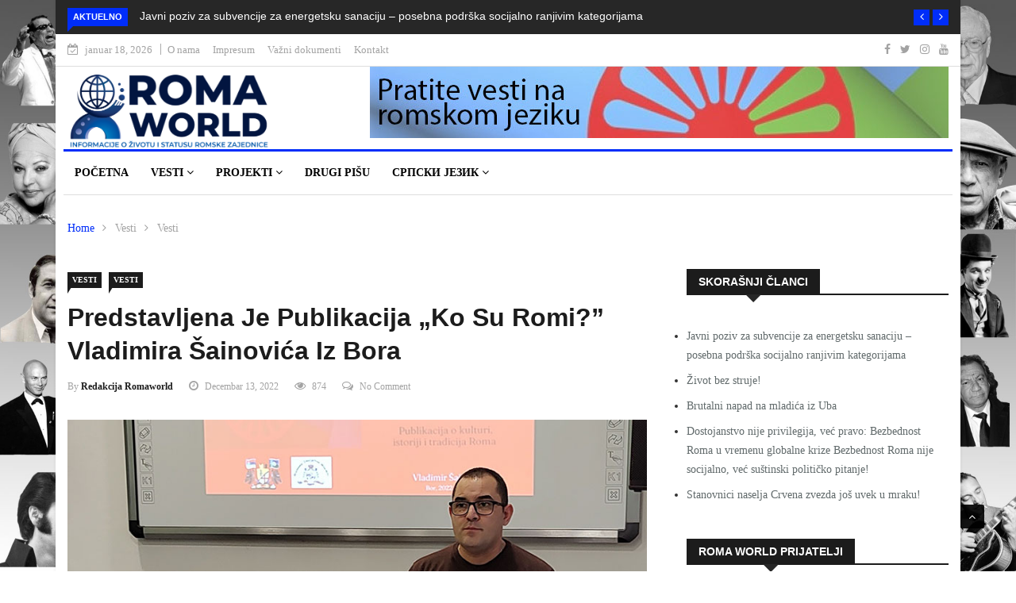

--- FILE ---
content_type: text/html; charset=UTF-8
request_url: https://romaworld.rs/predstavljena-je-publikacija-ko-su-romi-vladimira-sainovica-iz-bora/
body_size: 24757
content:
<!DOCTYPE html><html lang="sr-RS"><head><script data-no-optimize="1">var litespeed_docref=sessionStorage.getItem("litespeed_docref");litespeed_docref&&(Object.defineProperty(document,"referrer",{get:function(){return litespeed_docref}}),sessionStorage.removeItem("litespeed_docref"));</script> <meta charset="UTF-8"><meta name="viewport" content="width=device-width"><link rel="profile" href="http://gmpg.org/xfn/11"><link rel="pingback" href="https://romaworld.rs/xmlrpc.php"><meta name='robots' content='index, follow, max-image-preview:large, max-snippet:-1, max-video-preview:-1' /><title>Predstavljena je publikacija „Ko su Romi?” Vladimira Šainovića iz Bora - Romaworld</title><meta name="description" content="„Ko su Romi?”" /><link rel="canonical" href="https://romaworld.rs/predstavljena-je-publikacija-ko-su-romi-vladimira-sainovica-iz-bora/" /><meta property="og:locale" content="sr_RS" /><meta property="og:type" content="article" /><meta property="og:title" content="Predstavljena je publikacija „Ko su Romi?” Vladimira Šainovića iz Bora - Romaworld" /><meta property="og:description" content="„Ko su Romi?”" /><meta property="og:url" content="https://romaworld.rs/predstavljena-je-publikacija-ko-su-romi-vladimira-sainovica-iz-bora/" /><meta property="og:site_name" content="Romaworld" /><meta property="article:published_time" content="2022-12-13T17:14:58+00:00" /><meta property="article:modified_time" content="2022-12-13T17:15:00+00:00" /><meta property="og:image" content="https://romaworld.rs/wp-content/uploads/2022/12/sainovic.jpg" /><meta property="og:image:width" content="800" /><meta property="og:image:height" content="450" /><meta property="og:image:type" content="image/jpeg" /><meta name="author" content="Redakcija Romaworld" /><meta name="twitter:card" content="summary_large_image" /><meta name="twitter:label1" content="Napisano od" /><meta name="twitter:data1" content="Redakcija Romaworld" /><meta name="twitter:label2" content="Procenjeno vreme čitanja" /><meta name="twitter:data2" content="2 minuta" /> <script type="application/ld+json" class="yoast-schema-graph">{"@context":"https://schema.org","@graph":[{"@type":"Article","@id":"https://romaworld.rs/predstavljena-je-publikacija-ko-su-romi-vladimira-sainovica-iz-bora/#article","isPartOf":{"@id":"https://romaworld.rs/predstavljena-je-publikacija-ko-su-romi-vladimira-sainovica-iz-bora/"},"author":{"name":"Redakcija Romaworld","@id":"https://romaworld.rs/#/schema/person/05ad474094951f5ad59ac2ebb3c4bc19"},"headline":"Predstavljena je publikacija „Ko su Romi?” Vladimira Šainovića iz Bora","datePublished":"2022-12-13T17:14:58+00:00","dateModified":"2022-12-13T17:15:00+00:00","mainEntityOfPage":{"@id":"https://romaworld.rs/predstavljena-je-publikacija-ko-su-romi-vladimira-sainovica-iz-bora/"},"wordCount":366,"commentCount":0,"publisher":{"@id":"https://romaworld.rs/#organization"},"image":{"@id":"https://romaworld.rs/predstavljena-je-publikacija-ko-su-romi-vladimira-sainovica-iz-bora/#primaryimage"},"thumbnailUrl":"https://romaworld.rs/wp-content/uploads/2022/12/sainovic.jpg","articleSection":["Vesti","Vesti"],"inLanguage":"sr-RS","potentialAction":[{"@type":"CommentAction","name":"Comment","target":["https://romaworld.rs/predstavljena-je-publikacija-ko-su-romi-vladimira-sainovica-iz-bora/#respond"]}]},{"@type":"WebPage","@id":"https://romaworld.rs/predstavljena-je-publikacija-ko-su-romi-vladimira-sainovica-iz-bora/","url":"https://romaworld.rs/predstavljena-je-publikacija-ko-su-romi-vladimira-sainovica-iz-bora/","name":"Predstavljena je publikacija „Ko su Romi?” Vladimira Šainovića iz Bora - Romaworld","isPartOf":{"@id":"https://romaworld.rs/#website"},"primaryImageOfPage":{"@id":"https://romaworld.rs/predstavljena-je-publikacija-ko-su-romi-vladimira-sainovica-iz-bora/#primaryimage"},"image":{"@id":"https://romaworld.rs/predstavljena-je-publikacija-ko-su-romi-vladimira-sainovica-iz-bora/#primaryimage"},"thumbnailUrl":"https://romaworld.rs/wp-content/uploads/2022/12/sainovic.jpg","datePublished":"2022-12-13T17:14:58+00:00","dateModified":"2022-12-13T17:15:00+00:00","description":"„Ko su Romi?”","breadcrumb":{"@id":"https://romaworld.rs/predstavljena-je-publikacija-ko-su-romi-vladimira-sainovica-iz-bora/#breadcrumb"},"inLanguage":"sr-RS","potentialAction":[{"@type":"ReadAction","target":["https://romaworld.rs/predstavljena-je-publikacija-ko-su-romi-vladimira-sainovica-iz-bora/"]}]},{"@type":"ImageObject","inLanguage":"sr-RS","@id":"https://romaworld.rs/predstavljena-je-publikacija-ko-su-romi-vladimira-sainovica-iz-bora/#primaryimage","url":"https://romaworld.rs/wp-content/uploads/2022/12/sainovic.jpg","contentUrl":"https://romaworld.rs/wp-content/uploads/2022/12/sainovic.jpg","width":800,"height":450},{"@type":"BreadcrumbList","@id":"https://romaworld.rs/predstavljena-je-publikacija-ko-su-romi-vladimira-sainovica-iz-bora/#breadcrumb","itemListElement":[{"@type":"ListItem","position":1,"name":"Početna","item":"https://romaworld.rs/"},{"@type":"ListItem","position":2,"name":"Blog Right Sidebar","item":"https://romaworld.rs/blog-right-sidebar/"},{"@type":"ListItem","position":3,"name":"Predstavljena je publikacija „Ko su Romi?” Vladimira Šainovića iz Bora"}]},{"@type":"WebSite","@id":"https://romaworld.rs/#website","url":"https://romaworld.rs/","name":"Romaworld","description":"Informacije o životu i statusu romske zajednice","publisher":{"@id":"https://romaworld.rs/#organization"},"potentialAction":[{"@type":"SearchAction","target":{"@type":"EntryPoint","urlTemplate":"https://romaworld.rs/?s={search_term_string}"},"query-input":{"@type":"PropertyValueSpecification","valueRequired":true,"valueName":"search_term_string"}}],"inLanguage":"sr-RS"},{"@type":"Organization","@id":"https://romaworld.rs/#organization","name":"Romaworld","url":"https://romaworld.rs/","logo":{"@type":"ImageObject","inLanguage":"sr-RS","@id":"https://romaworld.rs/#/schema/logo/image/","url":"https://romaworld.rs/wp-content/uploads/2021/03/ROMAlogo-nov.png","contentUrl":"https://romaworld.rs/wp-content/uploads/2021/03/ROMAlogo-nov.png","width":1749,"height":607,"caption":"Romaworld"},"image":{"@id":"https://romaworld.rs/#/schema/logo/image/"}},{"@type":"Person","@id":"https://romaworld.rs/#/schema/person/05ad474094951f5ad59ac2ebb3c4bc19","name":"Redakcija Romaworld","image":{"@type":"ImageObject","inLanguage":"sr-RS","@id":"https://romaworld.rs/#/schema/person/image/","url":"https://romaworld.rs/wp-content/uploads/2021/03/ROMAlogo-nov-150x150.png","contentUrl":"https://romaworld.rs/wp-content/uploads/2021/03/ROMAlogo-nov-150x150.png","caption":"Redakcija Romaworld"},"url":"https://romaworld.rs/author/redakcija/"}]}</script> <link rel='dns-prefetch' href='//platform-api.sharethis.com' /><link rel='dns-prefetch' href='//fonts.googleapis.com' /><link rel='preconnect' href='https://fonts.gstatic.com' crossorigin /><link rel="alternate" type="application/rss+xml" title="Romaworld &raquo; dovod" href="https://romaworld.rs/feed/" /><link rel="alternate" type="application/rss+xml" title="Romaworld &raquo; dovod komentara" href="https://romaworld.rs/comments/feed/" /><link rel="alternate" type="application/rss+xml" title="Romaworld &raquo; dovod komentara na Predstavljena je publikacija „Ko su Romi?” Vladimira Šainovića iz Bora" href="https://romaworld.rs/predstavljena-je-publikacija-ko-su-romi-vladimira-sainovica-iz-bora/feed/" /><link rel="alternate" title="oEmbed (JSON)" type="application/json+oembed" href="https://romaworld.rs/wp-json/oembed/1.0/embed?url=https%3A%2F%2Fromaworld.rs%2Fpredstavljena-je-publikacija-ko-su-romi-vladimira-sainovica-iz-bora%2F" /><link rel="alternate" title="oEmbed (XML)" type="text/xml+oembed" href="https://romaworld.rs/wp-json/oembed/1.0/embed?url=https%3A%2F%2Fromaworld.rs%2Fpredstavljena-je-publikacija-ko-su-romi-vladimira-sainovica-iz-bora%2F&#038;format=xml" /><style id='wp-img-auto-sizes-contain-inline-css' type='text/css'>img:is([sizes=auto i],[sizes^="auto," i]){contain-intrinsic-size:3000px 1500px}
/*# sourceURL=wp-img-auto-sizes-contain-inline-css */</style><link data-optimized="2" rel="stylesheet" href="https://romaworld.rs/wp-content/litespeed/css/be4e0e94de9418f03696f99a1a778646.css?ver=d8fef" /><style id='wp-block-image-inline-css' type='text/css'>.wp-block-image>a,.wp-block-image>figure>a{display:inline-block}.wp-block-image img{box-sizing:border-box;height:auto;max-width:100%;vertical-align:bottom}@media not (prefers-reduced-motion){.wp-block-image img.hide{visibility:hidden}.wp-block-image img.show{animation:show-content-image .4s}}.wp-block-image[style*=border-radius] img,.wp-block-image[style*=border-radius]>a{border-radius:inherit}.wp-block-image.has-custom-border img{box-sizing:border-box}.wp-block-image.aligncenter{text-align:center}.wp-block-image.alignfull>a,.wp-block-image.alignwide>a{width:100%}.wp-block-image.alignfull img,.wp-block-image.alignwide img{height:auto;width:100%}.wp-block-image .aligncenter,.wp-block-image .alignleft,.wp-block-image .alignright,.wp-block-image.aligncenter,.wp-block-image.alignleft,.wp-block-image.alignright{display:table}.wp-block-image .aligncenter>figcaption,.wp-block-image .alignleft>figcaption,.wp-block-image .alignright>figcaption,.wp-block-image.aligncenter>figcaption,.wp-block-image.alignleft>figcaption,.wp-block-image.alignright>figcaption{caption-side:bottom;display:table-caption}.wp-block-image .alignleft{float:left;margin:.5em 1em .5em 0}.wp-block-image .alignright{float:right;margin:.5em 0 .5em 1em}.wp-block-image .aligncenter{margin-left:auto;margin-right:auto}.wp-block-image :where(figcaption){margin-bottom:1em;margin-top:.5em}.wp-block-image.is-style-circle-mask img{border-radius:9999px}@supports ((-webkit-mask-image:none) or (mask-image:none)) or (-webkit-mask-image:none){.wp-block-image.is-style-circle-mask img{border-radius:0;-webkit-mask-image:url('data:image/svg+xml;utf8,<svg viewBox="0 0 100 100" xmlns="http://www.w3.org/2000/svg"><circle cx="50" cy="50" r="50"/></svg>');mask-image:url('data:image/svg+xml;utf8,<svg viewBox="0 0 100 100" xmlns="http://www.w3.org/2000/svg"><circle cx="50" cy="50" r="50"/></svg>');mask-mode:alpha;-webkit-mask-position:center;mask-position:center;-webkit-mask-repeat:no-repeat;mask-repeat:no-repeat;-webkit-mask-size:contain;mask-size:contain}}:root :where(.wp-block-image.is-style-rounded img,.wp-block-image .is-style-rounded img){border-radius:9999px}.wp-block-image figure{margin:0}.wp-lightbox-container{display:flex;flex-direction:column;position:relative}.wp-lightbox-container img{cursor:zoom-in}.wp-lightbox-container img:hover+button{opacity:1}.wp-lightbox-container button{align-items:center;backdrop-filter:blur(16px) saturate(180%);background-color:#5a5a5a40;border:none;border-radius:4px;cursor:zoom-in;display:flex;height:20px;justify-content:center;opacity:0;padding:0;position:absolute;right:16px;text-align:center;top:16px;width:20px;z-index:100}@media not (prefers-reduced-motion){.wp-lightbox-container button{transition:opacity .2s ease}}.wp-lightbox-container button:focus-visible{outline:3px auto #5a5a5a40;outline:3px auto -webkit-focus-ring-color;outline-offset:3px}.wp-lightbox-container button:hover{cursor:pointer;opacity:1}.wp-lightbox-container button:focus{opacity:1}.wp-lightbox-container button:focus,.wp-lightbox-container button:hover,.wp-lightbox-container button:not(:hover):not(:active):not(.has-background){background-color:#5a5a5a40;border:none}.wp-lightbox-overlay{box-sizing:border-box;cursor:zoom-out;height:100vh;left:0;overflow:hidden;position:fixed;top:0;visibility:hidden;width:100%;z-index:100000}.wp-lightbox-overlay .close-button{align-items:center;cursor:pointer;display:flex;justify-content:center;min-height:40px;min-width:40px;padding:0;position:absolute;right:calc(env(safe-area-inset-right) + 16px);top:calc(env(safe-area-inset-top) + 16px);z-index:5000000}.wp-lightbox-overlay .close-button:focus,.wp-lightbox-overlay .close-button:hover,.wp-lightbox-overlay .close-button:not(:hover):not(:active):not(.has-background){background:none;border:none}.wp-lightbox-overlay .lightbox-image-container{height:var(--wp--lightbox-container-height);left:50%;overflow:hidden;position:absolute;top:50%;transform:translate(-50%,-50%);transform-origin:top left;width:var(--wp--lightbox-container-width);z-index:9999999999}.wp-lightbox-overlay .wp-block-image{align-items:center;box-sizing:border-box;display:flex;height:100%;justify-content:center;margin:0;position:relative;transform-origin:0 0;width:100%;z-index:3000000}.wp-lightbox-overlay .wp-block-image img{height:var(--wp--lightbox-image-height);min-height:var(--wp--lightbox-image-height);min-width:var(--wp--lightbox-image-width);width:var(--wp--lightbox-image-width)}.wp-lightbox-overlay .wp-block-image figcaption{display:none}.wp-lightbox-overlay button{background:none;border:none}.wp-lightbox-overlay .scrim{background-color:#fff;height:100%;opacity:.9;position:absolute;width:100%;z-index:2000000}.wp-lightbox-overlay.active{visibility:visible}@media not (prefers-reduced-motion){.wp-lightbox-overlay.active{animation:turn-on-visibility .25s both}.wp-lightbox-overlay.active img{animation:turn-on-visibility .35s both}.wp-lightbox-overlay.show-closing-animation:not(.active){animation:turn-off-visibility .35s both}.wp-lightbox-overlay.show-closing-animation:not(.active) img{animation:turn-off-visibility .25s both}.wp-lightbox-overlay.zoom.active{animation:none;opacity:1;visibility:visible}.wp-lightbox-overlay.zoom.active .lightbox-image-container{animation:lightbox-zoom-in .4s}.wp-lightbox-overlay.zoom.active .lightbox-image-container img{animation:none}.wp-lightbox-overlay.zoom.active .scrim{animation:turn-on-visibility .4s forwards}.wp-lightbox-overlay.zoom.show-closing-animation:not(.active){animation:none}.wp-lightbox-overlay.zoom.show-closing-animation:not(.active) .lightbox-image-container{animation:lightbox-zoom-out .4s}.wp-lightbox-overlay.zoom.show-closing-animation:not(.active) .lightbox-image-container img{animation:none}.wp-lightbox-overlay.zoom.show-closing-animation:not(.active) .scrim{animation:turn-off-visibility .4s forwards}}@keyframes show-content-image{0%{visibility:hidden}99%{visibility:hidden}to{visibility:visible}}@keyframes turn-on-visibility{0%{opacity:0}to{opacity:1}}@keyframes turn-off-visibility{0%{opacity:1;visibility:visible}99%{opacity:0;visibility:visible}to{opacity:0;visibility:hidden}}@keyframes lightbox-zoom-in{0%{transform:translate(calc((-100vw + var(--wp--lightbox-scrollbar-width))/2 + var(--wp--lightbox-initial-left-position)),calc(-50vh + var(--wp--lightbox-initial-top-position))) scale(var(--wp--lightbox-scale))}to{transform:translate(-50%,-50%) scale(1)}}@keyframes lightbox-zoom-out{0%{transform:translate(-50%,-50%) scale(1);visibility:visible}99%{visibility:visible}to{transform:translate(calc((-100vw + var(--wp--lightbox-scrollbar-width))/2 + var(--wp--lightbox-initial-left-position)),calc(-50vh + var(--wp--lightbox-initial-top-position))) scale(var(--wp--lightbox-scale));visibility:hidden}}
/*# sourceURL=https://romaworld.rs/wp-includes/blocks/image/style.min.css */</style><style id='wp-block-image-theme-inline-css' type='text/css'>:root :where(.wp-block-image figcaption){color:#555;font-size:13px;text-align:center}.is-dark-theme :root :where(.wp-block-image figcaption){color:#ffffffa6}.wp-block-image{margin:0 0 1em}
/*# sourceURL=https://romaworld.rs/wp-includes/blocks/image/theme.min.css */</style><style id='wp-block-paragraph-inline-css' type='text/css'>.is-small-text{font-size:.875em}.is-regular-text{font-size:1em}.is-large-text{font-size:2.25em}.is-larger-text{font-size:3em}.has-drop-cap:not(:focus):first-letter{float:left;font-size:8.4em;font-style:normal;font-weight:100;line-height:.68;margin:.05em .1em 0 0;text-transform:uppercase}body.rtl .has-drop-cap:not(:focus):first-letter{float:none;margin-left:.1em}p.has-drop-cap.has-background{overflow:hidden}:root :where(p.has-background){padding:1.25em 2.375em}:where(p.has-text-color:not(.has-link-color)) a{color:inherit}p.has-text-align-left[style*="writing-mode:vertical-lr"],p.has-text-align-right[style*="writing-mode:vertical-rl"]{rotate:180deg}
/*# sourceURL=https://romaworld.rs/wp-includes/blocks/paragraph/style.min.css */</style><style id='wp-block-quote-inline-css' type='text/css'>.wp-block-quote{box-sizing:border-box;overflow-wrap:break-word}.wp-block-quote.is-large:where(:not(.is-style-plain)),.wp-block-quote.is-style-large:where(:not(.is-style-plain)){margin-bottom:1em;padding:0 1em}.wp-block-quote.is-large:where(:not(.is-style-plain)) p,.wp-block-quote.is-style-large:where(:not(.is-style-plain)) p{font-size:1.5em;font-style:italic;line-height:1.6}.wp-block-quote.is-large:where(:not(.is-style-plain)) cite,.wp-block-quote.is-large:where(:not(.is-style-plain)) footer,.wp-block-quote.is-style-large:where(:not(.is-style-plain)) cite,.wp-block-quote.is-style-large:where(:not(.is-style-plain)) footer{font-size:1.125em;text-align:right}.wp-block-quote>cite{display:block}
/*# sourceURL=https://romaworld.rs/wp-includes/blocks/quote/style.min.css */</style><style id='wp-block-quote-theme-inline-css' type='text/css'>.wp-block-quote{border-left:.25em solid;margin:0 0 1.75em;padding-left:1em}.wp-block-quote cite,.wp-block-quote footer{color:currentColor;font-size:.8125em;font-style:normal;position:relative}.wp-block-quote:where(.has-text-align-right){border-left:none;border-right:.25em solid;padding-left:0;padding-right:1em}.wp-block-quote:where(.has-text-align-center){border:none;padding-left:0}.wp-block-quote.is-large,.wp-block-quote.is-style-large,.wp-block-quote:where(.is-style-plain){border:none}
/*# sourceURL=https://romaworld.rs/wp-includes/blocks/quote/theme.min.css */</style><style id='global-styles-inline-css' type='text/css'>:root{--wp--preset--aspect-ratio--square: 1;--wp--preset--aspect-ratio--4-3: 4/3;--wp--preset--aspect-ratio--3-4: 3/4;--wp--preset--aspect-ratio--3-2: 3/2;--wp--preset--aspect-ratio--2-3: 2/3;--wp--preset--aspect-ratio--16-9: 16/9;--wp--preset--aspect-ratio--9-16: 9/16;--wp--preset--color--black: #000000;--wp--preset--color--cyan-bluish-gray: #abb8c3;--wp--preset--color--white: #ffffff;--wp--preset--color--pale-pink: #f78da7;--wp--preset--color--vivid-red: #cf2e2e;--wp--preset--color--luminous-vivid-orange: #ff6900;--wp--preset--color--luminous-vivid-amber: #fcb900;--wp--preset--color--light-green-cyan: #7bdcb5;--wp--preset--color--vivid-green-cyan: #00d084;--wp--preset--color--pale-cyan-blue: #8ed1fc;--wp--preset--color--vivid-cyan-blue: #0693e3;--wp--preset--color--vivid-purple: #9b51e0;--wp--preset--gradient--vivid-cyan-blue-to-vivid-purple: linear-gradient(135deg,rgb(6,147,227) 0%,rgb(155,81,224) 100%);--wp--preset--gradient--light-green-cyan-to-vivid-green-cyan: linear-gradient(135deg,rgb(122,220,180) 0%,rgb(0,208,130) 100%);--wp--preset--gradient--luminous-vivid-amber-to-luminous-vivid-orange: linear-gradient(135deg,rgb(252,185,0) 0%,rgb(255,105,0) 100%);--wp--preset--gradient--luminous-vivid-orange-to-vivid-red: linear-gradient(135deg,rgb(255,105,0) 0%,rgb(207,46,46) 100%);--wp--preset--gradient--very-light-gray-to-cyan-bluish-gray: linear-gradient(135deg,rgb(238,238,238) 0%,rgb(169,184,195) 100%);--wp--preset--gradient--cool-to-warm-spectrum: linear-gradient(135deg,rgb(74,234,220) 0%,rgb(151,120,209) 20%,rgb(207,42,186) 40%,rgb(238,44,130) 60%,rgb(251,105,98) 80%,rgb(254,248,76) 100%);--wp--preset--gradient--blush-light-purple: linear-gradient(135deg,rgb(255,206,236) 0%,rgb(152,150,240) 100%);--wp--preset--gradient--blush-bordeaux: linear-gradient(135deg,rgb(254,205,165) 0%,rgb(254,45,45) 50%,rgb(107,0,62) 100%);--wp--preset--gradient--luminous-dusk: linear-gradient(135deg,rgb(255,203,112) 0%,rgb(199,81,192) 50%,rgb(65,88,208) 100%);--wp--preset--gradient--pale-ocean: linear-gradient(135deg,rgb(255,245,203) 0%,rgb(182,227,212) 50%,rgb(51,167,181) 100%);--wp--preset--gradient--electric-grass: linear-gradient(135deg,rgb(202,248,128) 0%,rgb(113,206,126) 100%);--wp--preset--gradient--midnight: linear-gradient(135deg,rgb(2,3,129) 0%,rgb(40,116,252) 100%);--wp--preset--font-size--small: 13px;--wp--preset--font-size--medium: 20px;--wp--preset--font-size--large: 36px;--wp--preset--font-size--x-large: 42px;--wp--preset--spacing--20: 0.44rem;--wp--preset--spacing--30: 0.67rem;--wp--preset--spacing--40: 1rem;--wp--preset--spacing--50: 1.5rem;--wp--preset--spacing--60: 2.25rem;--wp--preset--spacing--70: 3.38rem;--wp--preset--spacing--80: 5.06rem;--wp--preset--shadow--natural: 6px 6px 9px rgba(0, 0, 0, 0.2);--wp--preset--shadow--deep: 12px 12px 50px rgba(0, 0, 0, 0.4);--wp--preset--shadow--sharp: 6px 6px 0px rgba(0, 0, 0, 0.2);--wp--preset--shadow--outlined: 6px 6px 0px -3px rgb(255, 255, 255), 6px 6px rgb(0, 0, 0);--wp--preset--shadow--crisp: 6px 6px 0px rgb(0, 0, 0);}:where(.is-layout-flex){gap: 0.5em;}:where(.is-layout-grid){gap: 0.5em;}body .is-layout-flex{display: flex;}.is-layout-flex{flex-wrap: wrap;align-items: center;}.is-layout-flex > :is(*, div){margin: 0;}body .is-layout-grid{display: grid;}.is-layout-grid > :is(*, div){margin: 0;}:where(.wp-block-columns.is-layout-flex){gap: 2em;}:where(.wp-block-columns.is-layout-grid){gap: 2em;}:where(.wp-block-post-template.is-layout-flex){gap: 1.25em;}:where(.wp-block-post-template.is-layout-grid){gap: 1.25em;}.has-black-color{color: var(--wp--preset--color--black) !important;}.has-cyan-bluish-gray-color{color: var(--wp--preset--color--cyan-bluish-gray) !important;}.has-white-color{color: var(--wp--preset--color--white) !important;}.has-pale-pink-color{color: var(--wp--preset--color--pale-pink) !important;}.has-vivid-red-color{color: var(--wp--preset--color--vivid-red) !important;}.has-luminous-vivid-orange-color{color: var(--wp--preset--color--luminous-vivid-orange) !important;}.has-luminous-vivid-amber-color{color: var(--wp--preset--color--luminous-vivid-amber) !important;}.has-light-green-cyan-color{color: var(--wp--preset--color--light-green-cyan) !important;}.has-vivid-green-cyan-color{color: var(--wp--preset--color--vivid-green-cyan) !important;}.has-pale-cyan-blue-color{color: var(--wp--preset--color--pale-cyan-blue) !important;}.has-vivid-cyan-blue-color{color: var(--wp--preset--color--vivid-cyan-blue) !important;}.has-vivid-purple-color{color: var(--wp--preset--color--vivid-purple) !important;}.has-black-background-color{background-color: var(--wp--preset--color--black) !important;}.has-cyan-bluish-gray-background-color{background-color: var(--wp--preset--color--cyan-bluish-gray) !important;}.has-white-background-color{background-color: var(--wp--preset--color--white) !important;}.has-pale-pink-background-color{background-color: var(--wp--preset--color--pale-pink) !important;}.has-vivid-red-background-color{background-color: var(--wp--preset--color--vivid-red) !important;}.has-luminous-vivid-orange-background-color{background-color: var(--wp--preset--color--luminous-vivid-orange) !important;}.has-luminous-vivid-amber-background-color{background-color: var(--wp--preset--color--luminous-vivid-amber) !important;}.has-light-green-cyan-background-color{background-color: var(--wp--preset--color--light-green-cyan) !important;}.has-vivid-green-cyan-background-color{background-color: var(--wp--preset--color--vivid-green-cyan) !important;}.has-pale-cyan-blue-background-color{background-color: var(--wp--preset--color--pale-cyan-blue) !important;}.has-vivid-cyan-blue-background-color{background-color: var(--wp--preset--color--vivid-cyan-blue) !important;}.has-vivid-purple-background-color{background-color: var(--wp--preset--color--vivid-purple) !important;}.has-black-border-color{border-color: var(--wp--preset--color--black) !important;}.has-cyan-bluish-gray-border-color{border-color: var(--wp--preset--color--cyan-bluish-gray) !important;}.has-white-border-color{border-color: var(--wp--preset--color--white) !important;}.has-pale-pink-border-color{border-color: var(--wp--preset--color--pale-pink) !important;}.has-vivid-red-border-color{border-color: var(--wp--preset--color--vivid-red) !important;}.has-luminous-vivid-orange-border-color{border-color: var(--wp--preset--color--luminous-vivid-orange) !important;}.has-luminous-vivid-amber-border-color{border-color: var(--wp--preset--color--luminous-vivid-amber) !important;}.has-light-green-cyan-border-color{border-color: var(--wp--preset--color--light-green-cyan) !important;}.has-vivid-green-cyan-border-color{border-color: var(--wp--preset--color--vivid-green-cyan) !important;}.has-pale-cyan-blue-border-color{border-color: var(--wp--preset--color--pale-cyan-blue) !important;}.has-vivid-cyan-blue-border-color{border-color: var(--wp--preset--color--vivid-cyan-blue) !important;}.has-vivid-purple-border-color{border-color: var(--wp--preset--color--vivid-purple) !important;}.has-vivid-cyan-blue-to-vivid-purple-gradient-background{background: var(--wp--preset--gradient--vivid-cyan-blue-to-vivid-purple) !important;}.has-light-green-cyan-to-vivid-green-cyan-gradient-background{background: var(--wp--preset--gradient--light-green-cyan-to-vivid-green-cyan) !important;}.has-luminous-vivid-amber-to-luminous-vivid-orange-gradient-background{background: var(--wp--preset--gradient--luminous-vivid-amber-to-luminous-vivid-orange) !important;}.has-luminous-vivid-orange-to-vivid-red-gradient-background{background: var(--wp--preset--gradient--luminous-vivid-orange-to-vivid-red) !important;}.has-very-light-gray-to-cyan-bluish-gray-gradient-background{background: var(--wp--preset--gradient--very-light-gray-to-cyan-bluish-gray) !important;}.has-cool-to-warm-spectrum-gradient-background{background: var(--wp--preset--gradient--cool-to-warm-spectrum) !important;}.has-blush-light-purple-gradient-background{background: var(--wp--preset--gradient--blush-light-purple) !important;}.has-blush-bordeaux-gradient-background{background: var(--wp--preset--gradient--blush-bordeaux) !important;}.has-luminous-dusk-gradient-background{background: var(--wp--preset--gradient--luminous-dusk) !important;}.has-pale-ocean-gradient-background{background: var(--wp--preset--gradient--pale-ocean) !important;}.has-electric-grass-gradient-background{background: var(--wp--preset--gradient--electric-grass) !important;}.has-midnight-gradient-background{background: var(--wp--preset--gradient--midnight) !important;}.has-small-font-size{font-size: var(--wp--preset--font-size--small) !important;}.has-medium-font-size{font-size: var(--wp--preset--font-size--medium) !important;}.has-large-font-size{font-size: var(--wp--preset--font-size--large) !important;}.has-x-large-font-size{font-size: var(--wp--preset--font-size--x-large) !important;}
/*# sourceURL=global-styles-inline-css */</style><style id='classic-theme-styles-inline-css' type='text/css'>/*! This file is auto-generated */
.wp-block-button__link{color:#fff;background-color:#32373c;border-radius:9999px;box-shadow:none;text-decoration:none;padding:calc(.667em + 2px) calc(1.333em + 2px);font-size:1.125em}.wp-block-file__button{background:#32373c;color:#fff;text-decoration:none}
/*# sourceURL=/wp-includes/css/classic-themes.min.css */</style><style id='news247-style-inline-css' type='text/css'>.thw-menubar-wrap.sticky-header {padding:0;  z-index: 99999;position: fixed;
          width: 100%;top: 0;-webkit-backface-visibility: hidden;box-shadow: 0 1px 5px rgba(0, 0, 0, 0.1);-webkit-box-shadow: 0 1px 5px rgba(0, 0, 0, 0.1);}.admin-bar .thw-menubar-wrap.sticky-header {top: 32px;}.site-nav-inner{text-align:left;}.logo-header-inner{text-align:left;}a, a:visited, a:focus,.topbar .top-menu li a:hover,
                ul.main-menu>li:hover>a,
                ul.main-menu li ul li:hover > a,.navbar-header .navbar-toggle .menu-text:hover,
                .nav-solid ul.navbar-nav > li:hover > a, .nav-solid ul.navbar-nav > li.active > a,
                .blog-entry-footer a:hover,.blog-share-button ul li a:hover,.copyright-info i,
                .widget ul.nav>li>a:hover,.post-meta span i,.more-link:hover, .social-icons a:hover,
                .entry-header .page-title a:hover,.post-navigation span:hover,.post-navigation h3:hover,
                .authors-social a:hover,.related-item-content .border-overlay-content .post-cat a,
                .related-post .entry-title a:hover,.related-post .post-cat a:hover,
                .recent-posts .post-info .entry-title a:hover,
                .sidebar .widget_categories ul.nav  li:hover a,.sidebar .widget_archive ul li:hover a,
                .sidebar .widget_pages  ul li:hover a,.sidebar .widget_meta  ul li:hover a,
                .sidebar .widget_recent_comments  ul li:hover a,.sidebar .widget_recent_entries  ul li:hover a,
                .border-overlay-content .entry-title a:hover,
                .border-overlay-content .post-cat a:hover,.slider-content .post-cat a:hover,
                .slider-content .entry-title a:hover,.top-social li a:hover,
                .header .top-social li a:hover,.blog-header h2.page-title a:hover,
                a.more-link,.entry-meta .entry-meta-list i,.entry-comment a:hover,
                .social-button li a:hover,.nav-search:hover,.promo-center-content h3:hover a,
                .entry-post-meta .publish-date a:hover,
                #responsive-menu ul li a:hover,.owl-theme .owl-nav .owl-prev,.owl-theme .owl-nav .owl-next,
                .box-slider-meta .comment a:hover,.box-slider-meta .author a:hover,
                .most-meta-category a,.most-view-item-content .entry-title a:hover,
                .editor-meta-category a:hover,.ediotr-grid-content .entry-title a:hover,
                .editor-box-meta .author a:hover,.entry-blog .entry-post-title a:hover,
                .entry-post-footer-wrap a.readmore-blog:hover,

                .woocommerce ul.products li.product .woocommerce-loop-product__title:hover,

                .entry-post-footer-wrap span a:hover,.recent-posts-widget .post-info .entry-title a:hover,
                .recent-posts-widget .post-info .post-title a:hover,
                .editor-item-content-info h4 a:hover,ul.main-menu li > ul li.current-menu-parent > a,
                ul.main-menu > li.current-menu-ancestor > a,.footerbottom-widget .social-button-widget li a i:hover,
                .post-block-style .post-title a:hover,#wp-megamenu-primary > .wpmm-nav-wrap ul.wp-megamenu > li ul.wp-megamenu-sub-menu li
                .wpmm-vertical-tabs-nav ul li.active a,.topbar-nav li a:hover,
                .trending-bar.tickerbelowmenu .post-title a:hover{ color:#002df9; }.category-meta-bg a:hover:before{ border-top-color:#002df9; }#wp-megamenu-primary > .wpmm-nav-wrap .wp-megamenu >li > ul.wp-megamenu-sub-menu li.wpmm-type-widget > a:after{ border-bottom: 2px solid #002df9; }#header-trigger:hover .icon-bar,
                .thw-offcanvas .nano > .nano-pane > .nano-slider,
                .navbar-header .navbar-toggle:hover .icon-bar,
                .sidebar .widget-title:before,
                .widget.widget_tag_cloud .tagcloud a:hover,.btn-newsletter input[type=submit],
                .slider-content.boxed .post-cat a,.slider-content.boxed .post-cat:before,
                .box-slider .owl-nav > div:hover,.owl-merge .owl-nav > div:hover,
                .column-slider .owl-nav > div:hover,.post-meta-category a,
                .home_page5 .main-content-inner .post-layout .post-meta-category a:hover,
                .entry-image .quote-link,
                .btn-primary,a.btn-primary,.myblog-newsltter input[type=submit],
                button, input[type=button], input[type=reset], input[type=submit],
                .wpcf7-form-control.wpcf7-submit,.paging-navigation .post-nav li>a,
                .paging-navigation .post-nav  li>span,.slider-layout-cats a:hover,
                .box-slider.owl-theme .owl-dots .owl-dot span,
                .slider-layout3-item-inner .slider-layout3-btn a:hover,.comment-navigation .nav-previous a,
                .comment-navigation .nav-next a,.blog-entry-summary .page-links span,
                .post-pagination ul li a:hover,.post-pagination ul li span.current,#post-loading-button:hover,
                .latest-cats.random-clor-cats a,#post-loading-button,.owl-theme .owl-nav .owl-prev:hover,.owl-theme .owl-nav .owl-next:hover,
                .owl-theme .owl-dots .owl-dot.active span, .owl-theme .owl-dots .owl-dot:hover span,
                .search-newsletter .newsletter-subscribe a:hover,.footer-widget .widget-title:after,
                .meta-category.feature-cats a,.editor-item-content .most-meta-category a,
                .sidebar .widget-title:after,.category-meta-bg a:hover,

                    .woocommerce ul.products li.product .button,.woocommerce ul.products li.product .added_to_cart,
                    .woocommerce nav.woocommerce-pagination ul li a:focus, .woocommerce nav.woocommerce-pagination ul li a:hover, .woocommerce nav.woocommerce-pagination ul li span.current,
                    .woocommerce #respond input#submit.alt, .woocommerce a.button.alt, .woocommerce button.button.alt, .woocommerce input.button.alt,
                    .woocommerce #respond input#submit, .woocommerce a.button, .woocommerce button.button, .woocommerce input.button,

                    .entry-content a.readmore-blog,.ts-common-nav,.tp-control a,
                    .recent-posts-widget .posts-thumb .category-meta-bg a:hover,
.recent-posts-widget .post-info-full .category-meta-bg a:hover,
.single-entry-blog3 .category-meta-bg a:hover,.trending-title,.pb-common-nav:hover,.ps-common-nav:hover,
.menubelow.menudarkstyle #wp-megamenu-primary > .wpmm-nav-wrap ul.wp-megamenu > li.current-menu-ancestor,
.menubelow.menudarkstyle #wp-megamenu-primary > .wpmm-nav-wrap ul.wp-megamenu > li:hover,
.menu-menuwithlogodark #wp-megamenu-primary >
.wpmm-nav-wrap ul.wp-megamenu > li.current-menu-ancestor > a,
.menu-menuwithlogodark #wp-megamenu-primary >
.wpmm-nav-wrap ul.wp-megamenu > li:hover > a,#back-to-top .btn.btn-primary:hover,blockquote:before{ background-color:#002df9; }.latest-course-control a:hover,
                a.slider-layout-btn:hover,.slider-layout3-item-inner .slider-layout3-btn a:hover { border-color:#002df9; }.menubelow .thw-menubar > .row,
                .thw-menubar-wrap.menuabove{border-top:  3px solid #002df9; }.trending-title:before{border-top:  7px solid #002df9; }#home-search{border-top: 2px solid #002df9; }ul.main-menu>li:hover>a:before,ul.main-menu>li.current-menu-item>a:before,
                #wp-megamenu-primary > .wpmm-nav-wrap ul.wp-megamenu > li.current-menu-ancestor > a:before,
                #wp-megamenu-primary > .wpmm-nav-wrap ul.wp-megamenu > li.current-menu-item > a:before,
                #wp-megamenu-primary > .wpmm-nav-wrap ul.wp-megamenu > li:hover > a:before{border-color: #002df9; }a:hover,a.more-link,.most-meta-category a:hover{ color:#002df9; }.form-submit .btn.btn-primary:hover,.post-meta-category a:hover,
              a.btn-primary:hover,.btn-primary:hover,.myblog-newsltter input[type=submit]:hover,
                button, input[type=button]:hover, input[type=reset]:hover,
                input[type=submit]:hover,.wpcf7-form-control.wpcf7-submit:hover,
                .paging-navigation .post-nav li>a:hover, .paging-navigation .post-nav  li>span:hover,
                .comment-navigation .nav-previous a:hover,
                .comment-navigation .nav-next a:hover,
                #post-loading-button:hover,.latest-cats.random-clor-cats a:hover,
                .meta-category.feature-cats a:hover,.editor-item-content .most-meta-category a:hover,
                .category-meta-bg a:hover,

                            .woocommerce ul.products li.product .button:hover,
                    .woocommerce ul.products li.product .added_to_cart:hover,
                    .woocommerce #respond input#submit.alt:hover, .woocommerce a.button.alt:hover, .woocommerce button.button.alt:hover, .woocommerce input.button.alt:hover,
                    .woocommerce #respond input#submit:hover, .woocommerce a.button:hover, .woocommerce button.button:hover, .woocommerce input.button:hover,

                    .entry-content a.readmore-blog:hover,.ts-common-nav:hover,.tp-control a:hover{ background-color:#002df9; }.thw-menubar-wrap{ background:#ffffff; }.tsnews-date, .top-menu li a,.social-button li a{ color:#a3a3a3; }.top-menu li a:hover,.social-button li a:hover{ color:#ec0000; }ul.main-menu>li>a,.thw-menubar .social-button li a,.thw-menubar .nav-search{ color:#1c1c1c; }ul.main-menu>li>a:hover,ul.main-menu > li.current-menu-item >a,
                ul.main-menu>li.current-menu-parent>a{ color:#002df9; }ul.main-menu li ul li a{ color:#333333; }ul.main-menu li ul li a:hover,ul.main-menu li ul li.current-menu-item > a{ color:#002df9; }.footer-column{ background:#1c1c1c; }.footer-column, .footer-column a, .footer-column .widget ul.nav>li>a,
                .footer-widget .recent-posts .post-info .entry-title a,.footer-widget .recent-posts-widget .post-info .entry-title a,
                .footer-widget .recent-posts-widget .post-meta time{ color:#a3a3a3; }.footer-widget .widget-title, .footerbottom-widget .widget-title{ color:#ffffff; }.footer-column a:hover, .footer-column .widget ul.nav>li>a:hover,
                .footer-widget .recent-posts .post-info .entry-title a:hover,.footer-widget .recent-posts-widget .post-info .entry-title a:hover{ color:#002df9; }.copyright{ background:#002df9; }.copyright, .footer-nav li a { color:#ffffff; }.copyright a:hover, .footer-nav li a:hover { color:#bbbbbb; }
/*# sourceURL=news247-style-inline-css */</style><link rel="preload" as="style" href="https://fonts.googleapis.com/css?family=Open%20Sans:300,400,500,600,700,800,300italic,400italic,500italic,600italic,700italic,800italic%7CArimo:400,500,600,700,400italic,500italic,600italic,700italic&#038;display=swap&#038;ver=1617700681" /><noscript><link rel="stylesheet" href="https://fonts.googleapis.com/css?family=Open%20Sans:300,400,500,600,700,800,300italic,400italic,500italic,600italic,700italic,800italic%7CArimo:400,500,600,700,400italic,500italic,600italic,700italic&#038;display=swap&#038;ver=1617700681" /></noscript> <script type="litespeed/javascript" data-src="https://romaworld.rs/wp-includes/js/jquery/jquery.min.js" id="jquery-core-js"></script> <script id="postgrid-style-js-extra" type="litespeed/javascript">var postgrid_ajax_load={"ajax_url":"https://romaworld.rs/wp-admin/admin-ajax.php","redirecturl":"https://romaworld.rs/"}</script> <script id="news247-custom-js-extra" type="litespeed/javascript">var news247_ajax={"ajax_url":"https://romaworld.rs/wp-admin/admin-ajax.php"}</script> <script type="litespeed/javascript" data-src="//platform-api.sharethis.com/js/sharethis.js?ver=6.9#property=5979503d1a124400114e5599&amp;product=inline-share-buttons" id="sharethis-js"></script> <link rel="https://api.w.org/" href="https://romaworld.rs/wp-json/" /><link rel="alternate" title="JSON" type="application/json" href="https://romaworld.rs/wp-json/wp/v2/posts/10533" /><link rel="EditURI" type="application/rsd+xml" title="RSD" href="https://romaworld.rs/xmlrpc.php?rsd" /><meta name="generator" content="WordPress 6.9" /><link rel='shortlink' href='https://romaworld.rs/?p=10533' /><meta name="generator" content="Redux 4.3.14" /><style>.wp-megamenu-wrap &gt; ul.wp-megamenu &gt; li.wpmm_mega_menu &gt; .wpmm-strees-row-container 
                        &gt; ul.wp-megamenu-sub-menu { width: 100% !important;}.wp-megamenu &gt; li.wp-megamenu-item-118.wpmm-item-fixed-width  &gt; ul.wp-megamenu-sub-menu { width: 100% !important;}.wpmm-nav-wrap ul.wp-megamenu&gt;li ul.wp-megamenu-sub-menu #wp-megamenu-item-118&gt;a { }.wpmm-nav-wrap .wp-megamenu&gt;li&gt;ul.wp-megamenu-sub-menu li#wp-megamenu-item-118&gt;a { }li#wp-megamenu-item-118&gt; ul ul ul&gt; li { width: 100%; display: inline-block;} li#wp-megamenu-item-118 a { }#wp-megamenu-item-118&gt; .wp-megamenu-sub-menu { }.wp-megamenu-wrap &gt; ul.wp-megamenu &gt; li.wpmm_mega_menu &gt; .wpmm-strees-row-container 
                        &gt; ul.wp-megamenu-sub-menu { width: 100% !important;}.wp-megamenu &gt; li.wp-megamenu-item-418.wpmm-item-fixed-width  &gt; ul.wp-megamenu-sub-menu { width: 100% !important;}.wpmm-nav-wrap ul.wp-megamenu&gt;li ul.wp-megamenu-sub-menu #wp-megamenu-item-418&gt;a { }.wpmm-nav-wrap .wp-megamenu&gt;li&gt;ul.wp-megamenu-sub-menu li#wp-megamenu-item-418&gt;a { }li#wp-megamenu-item-418&gt; ul ul ul&gt; li { width: 100%; display: inline-block;} li#wp-megamenu-item-418 a { }#wp-megamenu-item-418&gt; .wp-megamenu-sub-menu { }.wp-megamenu-wrap &gt; ul.wp-megamenu &gt; li.wpmm_mega_menu &gt; .wpmm-strees-row-container 
                        &gt; ul.wp-megamenu-sub-menu { width: 100% !important;}.wp-megamenu &gt; li.wp-megamenu-item-423.wpmm-item-fixed-width  &gt; ul.wp-megamenu-sub-menu { width: 100% !important;}.wp-megamenu-wrap .wpmm-nav-wrap &gt; ul.wp-megamenu li.wpmm_dropdown_menu ul.wp-megamenu-sub-menu li.menu-item-has-children.wp-megamenu-item-423.wpmm-submenu-right &gt; ul.wp-megamenu-sub-menu {left: 100%;}.wpmm-nav-wrap ul.wp-megamenu&gt;li ul.wp-megamenu-sub-menu #wp-megamenu-item-423&gt;a { text-align: left !important;}.wpmm-nav-wrap .wp-megamenu&gt;li&gt;ul.wp-megamenu-sub-menu li#wp-megamenu-item-423&gt;a { }li#wp-megamenu-item-423&gt; ul ul ul&gt; li { width: 100%; display: inline-block;} li#wp-megamenu-item-423 a { }#wp-megamenu-item-423&gt; .wp-megamenu-sub-menu { }.wp-megamenu-wrap &gt; ul.wp-megamenu &gt; li.wpmm_mega_menu &gt; .wpmm-strees-row-container 
                        &gt; ul.wp-megamenu-sub-menu { width: 100% !important;}.wp-megamenu &gt; li.wp-megamenu-item-125.wpmm-item-fixed-width  &gt; ul.wp-megamenu-sub-menu { width: 100% !important;}.wpmm-nav-wrap ul.wp-megamenu&gt;li ul.wp-megamenu-sub-menu #wp-megamenu-item-125&gt;a { }.wpmm-nav-wrap .wp-megamenu&gt;li&gt;ul.wp-megamenu-sub-menu li#wp-megamenu-item-125&gt;a { }li#wp-megamenu-item-125&gt; ul ul ul&gt; li { width: 100%; display: inline-block;} li#wp-megamenu-item-125 a { }#wp-megamenu-item-125&gt; .wp-megamenu-sub-menu { }.wp-megamenu-wrap &gt; ul.wp-megamenu &gt; li.wpmm_mega_menu &gt; .wpmm-strees-row-container 
                        &gt; ul.wp-megamenu-sub-menu { width: 100% !important;}.wp-megamenu &gt; li.wp-megamenu-item-126.wpmm-item-fixed-width  &gt; ul.wp-megamenu-sub-menu { width: 100% !important;}.wpmm-nav-wrap ul.wp-megamenu&gt;li ul.wp-megamenu-sub-menu #wp-megamenu-item-126&gt;a { }.wpmm-nav-wrap .wp-megamenu&gt;li&gt;ul.wp-megamenu-sub-menu li#wp-megamenu-item-126&gt;a { }li#wp-megamenu-item-126&gt; ul ul ul&gt; li { width: 100%; display: inline-block;} li#wp-megamenu-item-126 a { }#wp-megamenu-item-126&gt; .wp-megamenu-sub-menu { }.wp-megamenu-wrap &gt; ul.wp-megamenu &gt; li.wpmm_mega_menu &gt; .wpmm-strees-row-container 
                        &gt; ul.wp-megamenu-sub-menu { width: 100% !important;}.wp-megamenu &gt; li.wp-megamenu-item-124.wpmm-item-fixed-width  &gt; ul.wp-megamenu-sub-menu { width: 100% !important;}.wpmm-nav-wrap ul.wp-megamenu&gt;li ul.wp-megamenu-sub-menu #wp-megamenu-item-124&gt;a { }.wpmm-nav-wrap .wp-megamenu&gt;li&gt;ul.wp-megamenu-sub-menu li#wp-megamenu-item-124&gt;a { }li#wp-megamenu-item-124&gt; ul ul ul&gt; li { width: 100%; display: inline-block;} li#wp-megamenu-item-124 a { }#wp-megamenu-item-124&gt; .wp-megamenu-sub-menu { }.wp-megamenu-wrap &gt; ul.wp-megamenu &gt; li.wpmm_mega_menu &gt; .wpmm-strees-row-container 
                        &gt; ul.wp-megamenu-sub-menu { width: 100% !important;}.wp-megamenu &gt; li.wp-megamenu-item-128.wpmm-item-fixed-width  &gt; ul.wp-megamenu-sub-menu { width: 100% !important;}.wpmm-nav-wrap ul.wp-megamenu&gt;li ul.wp-megamenu-sub-menu #wp-megamenu-item-128&gt;a { }.wpmm-nav-wrap .wp-megamenu&gt;li&gt;ul.wp-megamenu-sub-menu li#wp-megamenu-item-128&gt;a { }li#wp-megamenu-item-128&gt; ul ul ul&gt; li { width: 100%; display: inline-block;} li#wp-megamenu-item-128 a { }#wp-megamenu-item-128&gt; .wp-megamenu-sub-menu { }.wp-megamenu-wrap &gt; ul.wp-megamenu &gt; li.wpmm_mega_menu &gt; .wpmm-strees-row-container 
                        &gt; ul.wp-megamenu-sub-menu { width: 100% !important;}.wp-megamenu &gt; li.wp-megamenu-item-127.wpmm-item-fixed-width  &gt; ul.wp-megamenu-sub-menu { width: 100% !important;}.wpmm-nav-wrap ul.wp-megamenu&gt;li ul.wp-megamenu-sub-menu #wp-megamenu-item-127&gt;a { }.wpmm-nav-wrap .wp-megamenu&gt;li&gt;ul.wp-megamenu-sub-menu li#wp-megamenu-item-127&gt;a { }li#wp-megamenu-item-127&gt; ul ul ul&gt; li { width: 100%; display: inline-block;} li#wp-megamenu-item-127 a { }#wp-megamenu-item-127&gt; .wp-megamenu-sub-menu { }.wp-megamenu-wrap &gt; ul.wp-megamenu &gt; li.wpmm_mega_menu &gt; .wpmm-strees-row-container 
                        &gt; ul.wp-megamenu-sub-menu { width: 100% !important;}.wp-megamenu &gt; li.wp-megamenu-item-1062.wpmm-item-fixed-width  &gt; ul.wp-megamenu-sub-menu { width: 100% !important;}.wpmm-nav-wrap ul.wp-megamenu&gt;li ul.wp-megamenu-sub-menu #wp-megamenu-item-1062&gt;a { }.wpmm-nav-wrap .wp-megamenu&gt;li&gt;ul.wp-megamenu-sub-menu li#wp-megamenu-item-1062&gt;a { }li#wp-megamenu-item-1062&gt; ul ul ul&gt; li { width: 100%; display: inline-block;} li#wp-megamenu-item-1062 a { }#wp-megamenu-item-1062&gt; .wp-megamenu-sub-menu { }.wp-megamenu-wrap &gt; ul.wp-megamenu &gt; li.wpmm_mega_menu &gt; .wpmm-strees-row-container 
                        &gt; ul.wp-megamenu-sub-menu { width: 100% !important;}.wp-megamenu &gt; li.wp-megamenu-item-1068.wpmm-item-fixed-width  &gt; ul.wp-megamenu-sub-menu { width: 100% !important;}.wpmm-nav-wrap ul.wp-megamenu&gt;li ul.wp-megamenu-sub-menu #wp-megamenu-item-1068&gt;a { }.wpmm-nav-wrap .wp-megamenu&gt;li&gt;ul.wp-megamenu-sub-menu li#wp-megamenu-item-1068&gt;a { }li#wp-megamenu-item-1068&gt; ul ul ul&gt; li { width: 100%; display: inline-block;} li#wp-megamenu-item-1068 a { }#wp-megamenu-item-1068&gt; .wp-megamenu-sub-menu { }.wp-megamenu-wrap &gt; ul.wp-megamenu &gt; li.wpmm_mega_menu &gt; .wpmm-strees-row-container 
                        &gt; ul.wp-megamenu-sub-menu { width: 100% !important;}.wp-megamenu &gt; li.wp-megamenu-item-1078.wpmm-item-fixed-width  &gt; ul.wp-megamenu-sub-menu { width: 100% !important;}.wpmm-nav-wrap ul.wp-megamenu&gt;li ul.wp-megamenu-sub-menu #wp-megamenu-item-1078&gt;a { }.wpmm-nav-wrap .wp-megamenu&gt;li&gt;ul.wp-megamenu-sub-menu li#wp-megamenu-item-1078&gt;a { }li#wp-megamenu-item-1078&gt; ul ul ul&gt; li { width: 100%; display: inline-block;} li#wp-megamenu-item-1078 a { }#wp-megamenu-item-1078&gt; .wp-megamenu-sub-menu { }.wp-megamenu-wrap &gt; ul.wp-megamenu &gt; li.wpmm_mega_menu &gt; .wpmm-strees-row-container 
                        &gt; ul.wp-megamenu-sub-menu { width: 100% !important;}.wp-megamenu &gt; li.wp-megamenu-item-1085.wpmm-item-fixed-width  &gt; ul.wp-megamenu-sub-menu { width: 100% !important;}.wpmm-nav-wrap ul.wp-megamenu&gt;li ul.wp-megamenu-sub-menu #wp-megamenu-item-1085&gt;a { }.wpmm-nav-wrap .wp-megamenu&gt;li&gt;ul.wp-megamenu-sub-menu li#wp-megamenu-item-1085&gt;a { }li#wp-megamenu-item-1085&gt; ul ul ul&gt; li { width: 100%; display: inline-block;} li#wp-megamenu-item-1085 a { }#wp-megamenu-item-1085&gt; .wp-megamenu-sub-menu { }.wp-megamenu-wrap &gt; ul.wp-megamenu &gt; li.wpmm_mega_menu &gt; .wpmm-strees-row-container 
                        &gt; ul.wp-megamenu-sub-menu { width: 100% !important;}.wp-megamenu &gt; li.wp-megamenu-item-1102.wpmm-item-fixed-width  &gt; ul.wp-megamenu-sub-menu { width: 100% !important;}.wpmm-nav-wrap ul.wp-megamenu&gt;li ul.wp-megamenu-sub-menu #wp-megamenu-item-1102&gt;a { }.wpmm-nav-wrap .wp-megamenu&gt;li&gt;ul.wp-megamenu-sub-menu li#wp-megamenu-item-1102&gt;a { }li#wp-megamenu-item-1102&gt; ul ul ul&gt; li { width: 100%; display: inline-block;} li#wp-megamenu-item-1102 a { }#wp-megamenu-item-1102&gt; .wp-megamenu-sub-menu { }.wp-megamenu-wrap &gt; ul.wp-megamenu &gt; li.wpmm_mega_menu &gt; .wpmm-strees-row-container 
                        &gt; ul.wp-megamenu-sub-menu { width: 100% !important;}.wp-megamenu &gt; li.wp-megamenu-item-7766.wpmm-item-fixed-width  &gt; ul.wp-megamenu-sub-menu { width: 100% !important;}.wpmm-nav-wrap ul.wp-megamenu&gt;li ul.wp-megamenu-sub-menu #wp-megamenu-item-7766&gt;a { }.wpmm-nav-wrap .wp-megamenu&gt;li&gt;ul.wp-megamenu-sub-menu li#wp-megamenu-item-7766&gt;a { }li#wp-megamenu-item-7766&gt; ul ul ul&gt; li { width: 100%; display: inline-block;} li#wp-megamenu-item-7766 a { }#wp-megamenu-item-7766&gt; .wp-megamenu-sub-menu { }.wp-megamenu-wrap &gt; ul.wp-megamenu &gt; li.wpmm_mega_menu &gt; .wpmm-strees-row-container 
                        &gt; ul.wp-megamenu-sub-menu { width: 100% !important;}.wp-megamenu &gt; li.wp-megamenu-item-7771.wpmm-item-fixed-width  &gt; ul.wp-megamenu-sub-menu { width: 100% !important;}.wpmm-nav-wrap ul.wp-megamenu&gt;li ul.wp-megamenu-sub-menu #wp-megamenu-item-7771&gt;a { }.wpmm-nav-wrap .wp-megamenu&gt;li&gt;ul.wp-megamenu-sub-menu li#wp-megamenu-item-7771&gt;a { }li#wp-megamenu-item-7771&gt; ul ul ul&gt; li { width: 100%; display: inline-block;} li#wp-megamenu-item-7771 a { }#wp-megamenu-item-7771&gt; .wp-megamenu-sub-menu { }.wp-megamenu-wrap &gt; ul.wp-megamenu &gt; li.wpmm_mega_menu &gt; .wpmm-strees-row-container 
                        &gt; ul.wp-megamenu-sub-menu { width: 100% !important;}.wp-megamenu &gt; li.wp-megamenu-item-7786.wpmm-item-fixed-width  &gt; ul.wp-megamenu-sub-menu { width: 100% !important;}.wpmm-nav-wrap ul.wp-megamenu&gt;li ul.wp-megamenu-sub-menu #wp-megamenu-item-7786&gt;a { }.wpmm-nav-wrap .wp-megamenu&gt;li&gt;ul.wp-megamenu-sub-menu li#wp-megamenu-item-7786&gt;a { }li#wp-megamenu-item-7786&gt; ul ul ul&gt; li { width: 100%; display: inline-block;} li#wp-megamenu-item-7786 a { }#wp-megamenu-item-7786&gt; .wp-megamenu-sub-menu { }.wp-megamenu-wrap &gt; ul.wp-megamenu &gt; li.wpmm_mega_menu &gt; .wpmm-strees-row-container 
                        &gt; ul.wp-megamenu-sub-menu { width: 100% !important;}.wp-megamenu &gt; li.wp-megamenu-item-7788.wpmm-item-fixed-width  &gt; ul.wp-megamenu-sub-menu { width: 100% !important;}.wpmm-nav-wrap ul.wp-megamenu&gt;li ul.wp-megamenu-sub-menu #wp-megamenu-item-7788&gt;a { }.wpmm-nav-wrap .wp-megamenu&gt;li&gt;ul.wp-megamenu-sub-menu li#wp-megamenu-item-7788&gt;a { }li#wp-megamenu-item-7788&gt; ul ul ul&gt; li { width: 100%; display: inline-block;} li#wp-megamenu-item-7788 a { }#wp-megamenu-item-7788&gt; .wp-megamenu-sub-menu { }.wp-megamenu-wrap &gt; ul.wp-megamenu &gt; li.wpmm_mega_menu &gt; .wpmm-strees-row-container 
                        &gt; ul.wp-megamenu-sub-menu { width: 100% !important;}.wp-megamenu &gt; li.wp-megamenu-item-7980.wpmm-item-fixed-width  &gt; ul.wp-megamenu-sub-menu { width: 100% !important;}.wpmm-nav-wrap ul.wp-megamenu&gt;li ul.wp-megamenu-sub-menu #wp-megamenu-item-7980&gt;a { }.wpmm-nav-wrap .wp-megamenu&gt;li&gt;ul.wp-megamenu-sub-menu li#wp-megamenu-item-7980&gt;a { }li#wp-megamenu-item-7980&gt; ul ul ul&gt; li { width: 100%; display: inline-block;} li#wp-megamenu-item-7980 a { }#wp-megamenu-item-7980&gt; .wp-megamenu-sub-menu { }.wp-megamenu-wrap &gt; ul.wp-megamenu &gt; li.wpmm_mega_menu &gt; .wpmm-strees-row-container 
                        &gt; ul.wp-megamenu-sub-menu { width: 100% !important;}.wp-megamenu &gt; li.wp-megamenu-item-7981.wpmm-item-fixed-width  &gt; ul.wp-megamenu-sub-menu { width: 100% !important;}.wpmm-nav-wrap ul.wp-megamenu&gt;li ul.wp-megamenu-sub-menu #wp-megamenu-item-7981&gt;a { }.wpmm-nav-wrap .wp-megamenu&gt;li&gt;ul.wp-megamenu-sub-menu li#wp-megamenu-item-7981&gt;a { }li#wp-megamenu-item-7981&gt; ul ul ul&gt; li { width: 100%; display: inline-block;} li#wp-megamenu-item-7981 a { }#wp-megamenu-item-7981&gt; .wp-megamenu-sub-menu { }.wp-megamenu-wrap &gt; ul.wp-megamenu &gt; li.wpmm_mega_menu &gt; .wpmm-strees-row-container 
                        &gt; ul.wp-megamenu-sub-menu { width: 100% !important;}.wp-megamenu &gt; li.wp-megamenu-item-8425.wpmm-item-fixed-width  &gt; ul.wp-megamenu-sub-menu { width: 100% !important;}.wpmm-nav-wrap ul.wp-megamenu&gt;li ul.wp-megamenu-sub-menu #wp-megamenu-item-8425&gt;a { }.wpmm-nav-wrap .wp-megamenu&gt;li&gt;ul.wp-megamenu-sub-menu li#wp-megamenu-item-8425&gt;a { }li#wp-megamenu-item-8425&gt; ul ul ul&gt; li { width: 100%; display: inline-block;} li#wp-megamenu-item-8425 a { }#wp-megamenu-item-8425&gt; .wp-megamenu-sub-menu { }.wp-megamenu-wrap &gt; ul.wp-megamenu &gt; li.wpmm_mega_menu &gt; .wpmm-strees-row-container 
                        &gt; ul.wp-megamenu-sub-menu { width: 100% !important;}.wp-megamenu &gt; li.wp-megamenu-item-11184.wpmm-item-fixed-width  &gt; ul.wp-megamenu-sub-menu { width: 100% !important;}.wpmm-nav-wrap ul.wp-megamenu&gt;li ul.wp-megamenu-sub-menu #wp-megamenu-item-11184&gt;a { }.wpmm-nav-wrap .wp-megamenu&gt;li&gt;ul.wp-megamenu-sub-menu li#wp-megamenu-item-11184&gt;a { }li#wp-megamenu-item-11184&gt; ul ul ul&gt; li { width: 100%; display: inline-block;} li#wp-megamenu-item-11184 a { }#wp-megamenu-item-11184&gt; .wp-megamenu-sub-menu { }.wp-megamenu-wrap &gt; ul.wp-megamenu &gt; li.wpmm_mega_menu &gt; .wpmm-strees-row-container 
                        &gt; ul.wp-megamenu-sub-menu { width: 100% !important;}.wp-megamenu &gt; li.wp-megamenu-item-12944.wpmm-item-fixed-width  &gt; ul.wp-megamenu-sub-menu { width: 100% !important;}.wpmm-nav-wrap ul.wp-megamenu&gt;li ul.wp-megamenu-sub-menu #wp-megamenu-item-12944&gt;a { }.wpmm-nav-wrap .wp-megamenu&gt;li&gt;ul.wp-megamenu-sub-menu li#wp-megamenu-item-12944&gt;a { }li#wp-megamenu-item-12944&gt; ul ul ul&gt; li { width: 100%; display: inline-block;} li#wp-megamenu-item-12944 a { }#wp-megamenu-item-12944&gt; .wp-megamenu-sub-menu { }</style><style></style><meta name="generator" content="Elementor 3.32.4; features: additional_custom_breakpoints; settings: css_print_method-external, google_font-enabled, font_display-auto"><style>.e-con.e-parent:nth-of-type(n+4):not(.e-lazyloaded):not(.e-no-lazyload),
				.e-con.e-parent:nth-of-type(n+4):not(.e-lazyloaded):not(.e-no-lazyload) * {
					background-image: none !important;
				}
				@media screen and (max-height: 1024px) {
					.e-con.e-parent:nth-of-type(n+3):not(.e-lazyloaded):not(.e-no-lazyload),
					.e-con.e-parent:nth-of-type(n+3):not(.e-lazyloaded):not(.e-no-lazyload) * {
						background-image: none !important;
					}
				}
				@media screen and (max-height: 640px) {
					.e-con.e-parent:nth-of-type(n+2):not(.e-lazyloaded):not(.e-no-lazyload),
					.e-con.e-parent:nth-of-type(n+2):not(.e-lazyloaded):not(.e-no-lazyload) * {
						background-image: none !important;
					}
				}</style><link rel="icon" href="https://romaworld.rs/wp-content/uploads/2021/04/cropped-favicon-32x32.jpg" sizes="32x32" /><link rel="icon" href="https://romaworld.rs/wp-content/uploads/2021/04/cropped-favicon-192x192.jpg" sizes="192x192" /><link rel="apple-touch-icon" href="https://romaworld.rs/wp-content/uploads/2021/04/cropped-favicon-180x180.jpg" /><meta name="msapplication-TileImage" content="https://romaworld.rs/wp-content/uploads/2021/04/cropped-favicon-270x270.jpg" /><style id="news247_options-dynamic-css" title="dynamic-css" class="redux-options-output">.topbar{background-color:#ffffff;}.entry-logo{margin-top:0px;margin-right:0px;margin-bottom:0px;margin-left:0px;}.header{background-repeat:repeat;background-position:center top;background-size:cover;}.header{padding-top:0px;padding-bottom:0px;}.header{margin-top:0px;margin-bottom:0px;}.thw-menubar-wrap{padding-top:0px;padding-bottom:0px;}.thw-menubar-wrap{margin-top:0px;margin-bottom:0px;}body{background-color:#ffffff;background-repeat:no-repeat;background-attachment:fixed;background-position:center top;background-image:url('https://romaworld.rs/wp-content/uploads/2021/03/pozadina2.jpg');background-size:cover;}.body-inner{background-color:#ffffff;}body{font-family:"Open Sans";line-height:24px;font-weight:400;font-style:normal;color:#333;font-size:14px;font-display:swap;}ul.main-menu>li>a{font-family:"Open Sans";line-height:50px;font-weight:700;font-style:normal;font-size:14px;font-display:swap;}ul.main-menu li ul li a{font-family:"Open Sans";line-height:24px;font-weight:400;font-style:normal;font-size:14px;font-display:swap;}h1{font-family:Arimo;line-height:42px;font-weight:700;font-style:normal;color:#1c1c1c;font-size:32px;font-display:swap;}h2{font-family:Arimo;line-height:36px;font-weight:700;font-style:normal;color:#1c1c1c;font-size:28px;font-display:swap;}h3{font-family:Arimo;line-height:26px;font-weight:700;font-style:normal;color:#1c1c1c;font-size:22px;font-display:swap;}h4{font-family:Arimo;line-height:26px;font-weight:700;font-style:normal;color:#1c1c1c;font-size:18px;font-display:swap;}h5{font-family:Arimo;line-height:24px;font-weight:400;font-style:normal;color:#1c1c1c;font-size:16px;font-display:swap;}.footer-column{padding-top:80px;padding-bottom:60px;}.copyright .copyright-info{padding-top:15px;padding-bottom:15px;}</style></head><body class="wp-singular post-template-default single single-post postid-10533 single-format-standard wp-theme-news247 boxwidth wp-megamenu sidebar-active elementor-default elementor-kit-10"><div id="body-inner" class="body-inner  single_style1"><div class="trending-bar tickeraboveheader"><div class="container clearfix"><div id="tredingcarousel" class="trending-slide carousel slide" data-ride="carousel"><h3 class="trending-title">Aktuelno</h3><div class="carousel-inner"><div class="carousel-item active"><div class="post-content"><h3 class="post-title title-small"><a href="https://romaworld.rs/javni-poziv-za-subvencije-za-energetsku-sanaciju-posebna-podrska-socijalno-ranjivim-kategorijama/">Javni poziv za subvencije za energetsku sanaciju – posebna podrška socijalno ranjivim kategorijama</a></h3></div></div><div class="carousel-item"><div class="post-content"><h3 class="post-title title-small"><a href="https://romaworld.rs/zivot-bez-struje/">Život bez struje!</a></h3></div></div><div class="carousel-item"><div class="post-content"><h3 class="post-title title-small"><a href="https://romaworld.rs/brutalni-napad-na-mladica-iz-uba/">Brutalni napad na mladića  iz Uba</a></h3></div></div><div class="carousel-item"><div class="post-content"><h3 class="post-title title-small"><a href="https://romaworld.rs/dostojanstvo-nije-privilegija-vec-pravo-bezbednost-roma-u-vremenu-globalne-krize-bezbednost-roma-nije-socijalno-vec-sustinski-politicko-pitanje/">Dostojanstvo nije privilegija, već pravo: Bezbednost Roma u vremenu globalne krize Bezbednost Roma nije socijalno, već suštinski političko pitanje! </a></h3></div></div><div class="carousel-item"><div class="post-content"><h3 class="post-title title-small"><a href="https://romaworld.rs/stanovnici-naselja-crvena-zvezda-jos-uvek-u-mraku/">Stanovnici naselja Crvena zvezda još uvek u mraku!</a></h3></div></div><div class="carousel-item"><div class="post-content"><h3 class="post-title title-small"><a href="https://romaworld.rs/danas-je-bozic-2/">Danas je Božić!</a></h3></div></div></div><div class="tp-control">
<a class="tp-control-prev" href="#tredingcarousel" role="button" data-slide="prev">
<i class="fa fa-angle-left"></i>
</a>
<a class="tp-control-next" href="#tredingcarousel" role="button" data-slide="next">
<i class="fa fa-angle-right"></i>
</a></div></div></div></div><div class="topbar"><div class="container"><div class="row"><div class="col-lg-8 col-md-8 col-sm-12"><div class="tsnews-date">
<i class="fa fa-calendar-check-o"></i> januar 18, 2026</div><div class="top-menu"><div class="menu-top-menu-container"><ul id="menu-top-menu" class="topbar-nav"><li id="menu-item-1062" class="menu-item menu-item-type-post_type menu-item-object-page menu-item-1062"><a href="https://romaworld.rs/o-nama/">O nama</a></li><li id="menu-item-1068" class="menu-item menu-item-type-post_type menu-item-object-page menu-item-1068"><a href="https://romaworld.rs/impresum/">Impresum</a></li><li id="menu-item-1078" class="menu-item menu-item-type-post_type menu-item-object-page menu-item-1078"><a href="https://romaworld.rs/vazni-dokumenti/">Važni dokumenti</a></li><li id="menu-item-1085" class="menu-item menu-item-type-post_type menu-item-object-page menu-item-1085"><a href="https://romaworld.rs/kontakt/">Kontakt</a></li></ul></div></div></div><div class="col-lg-4 col-md-4 col-sm-12 text-right"><div class="search-social"><ul class="social-button unstyled"><li><a class="facebook" href="https://www.facebook.com/Produkcija-Romaworld-1382166308711003" target="_blank"><span class="fa fa-facebook"></span></a></li><li><a class="twitter" href="https://twitter.com/PRomaWorld" target="_blank" ><i class="fa fa-twitter"></i></a></li><li><a class="instagram" href="https://www.instagram.com/romaworld/" target="_blank"><i class="fa fa-instagram"></i></a></li><li><a class="youtube" href="https://www.youtube.com/channel/UCOi2bv485fRDIkeDDHSNapA" target="_blank"><i class="fa fa-youtube"></i></a></li></ul></div></div></div></div></div><header class="header site-header headlayout2"><div class="container"><div class="row"><div class="col-md-3 col-sm-12"><div class="logo site-header2"><div class="logo-header-inner">
<a href="https://romaworld.rs/"> <img data-lazyloaded="1" src="[data-uri]" width="600" height="221" class="entry-logo img-responsive" data-src="https://romaworld.rs/wp-content/uploads/2021/03/ROMAlogo-sa-sloganom1.png" alt="logo" title="logo"></a></div></div></div><div class="col-md-9 col-sm-12"><div class="header-ad clearfix">
<a href ="https://romaworld.rs/rm/startno/"> <img data-lazyloaded="1" src="[data-uri]" width="729" height="90" class="entry-banner img-responsive pull-right" data-src="https://romaworld.rs/wp-content/uploads/2021/03/vesti-baner2.jpg" alt="image"></a></div></div></div></div></header><div class="thw-menubar-wrap menubelow menustyledefalut"><div class="container"><div class="thw-menubar"><div class="row"><div class="col-md-12 menubarleft col-sm-12"><nav class="site-navigation navigation"><div class="d-block d-sm-block d-md-block"><div class="menubar site-nav-inner"><nav id="wp-megamenu-primary" class="wp-megamenu-wrap   "><div class="wpmm-fullwidth-wrap"></div><div class="wpmm-nav-wrap wpmm-main-wrap-primary">
<a href="javascript:;" class="wpmm_mobile_menu_btn show-close-icon"><i class="fa fa-bars"></i> Menu</a><ul id="menu-main-menu" class="wp-megamenu" ><li id="wp-megamenu-item-118" class="menu-item menu-item-type-custom menu-item-object-custom menu-item-home wp-megamenu-item-118  wpmm_dropdown_menu  wpmm-fadeindown wpmm-submenu-right"><a href="https://romaworld.rs/">Početna</a></li><li id="wp-megamenu-item-418" class="menu-item menu-item-type-taxonomy menu-item-object-category current-post-ancestor current-menu-parent current-post-parent menu-item-has-children wp-megamenu-item-418  wpmm_dropdown_menu  wpmm-fadeindown wpmm-strees-default wpmm-submenu-right"><a href="https://romaworld.rs/category/vesti/">Vesti <b class="fa fa-angle-down"></b> </a><ul class="wp-megamenu-sub-menu" ><li id="wp-megamenu-item-8216" class="menu-item menu-item-type-taxonomy menu-item-object-category current-post-ancestor current-menu-parent current-post-parent wp-megamenu-item-8216 wpmm-submenu-right"><a href="https://romaworld.rs/category/vesti/vesti-sr/">Vesti</a></li><li id="wp-megamenu-item-8217" class="menu-item menu-item-type-taxonomy menu-item-object-category wp-megamenu-item-8217 wpmm-submenu-right"><a href="https://romaworld.rs/category/vesti/tw-video/">Video</a></li><li id="wp-megamenu-item-8218" class="menu-item menu-item-type-taxonomy menu-item-object-category wp-megamenu-item-8218 wpmm-submenu-right"><a href="https://romaworld.rs/category/vesti/zanimljivosti/">Zanimljivosti</a></li><li id="wp-megamenu-item-8219" class="menu-item menu-item-type-taxonomy menu-item-object-category wp-megamenu-item-8219 wpmm-submenu-right"><a href="https://romaworld.rs/category/romske-vesti/">Romske vesti</a></li></ul></li><li id="wp-megamenu-item-423" class="menu-item menu-item-type-custom menu-item-object-custom menu-item-has-children wp-megamenu-item-423  wpmm_mega_menu  wpmm-fadeindown wpmm-submenu-right"><a href="#">Projekti <b class="fa fa-angle-down"></b> </a><ul class="wp-megamenu-sub-menu" ><li id="wp-megamenu-item-6203032917557081487" class="wpmm-row wp-megamenu-item-6203032917557081487 wpmm-submenu-right"><ul class="wp-megamenu-sub-menu" ><li id="wp-megamenu-item-7232661291745275301" class="wpmm-col wpmm-col-2 wp-megamenu-item-7232661291745275301 wpmm-submenu-right"><ul class="wp-megamenu-sub-menu" ><li id="wp-megamenu-item-622" class="menu-item wpmm-type-widget menu-widget-class wpmm-type-item wp-megamenu-item-622 wpmm-submenu-right"><a href="#">2018 <b class="fa fa-angle-down"></b> </a><ul class="wp-megamenu-sub-menu" ><li id="wp-megamenu-item-7909" class="menu-item menu-item-type-taxonomy menu-item-object-category wp-megamenu-item-7909 wpmm-submenu-right"><a href="https://romaworld.rs/category/projekti/projekti-2018/romska-rec-rromano-lafi/">Romska Reč &#8211; Rromano Lafi</a></li><li id="wp-megamenu-item-7910" class="menu-item menu-item-type-taxonomy menu-item-object-category wp-megamenu-item-7910 wpmm-submenu-right"><a href="https://romaworld.rs/category/projekti/projekti-2018/o-nama-je-rec-amendar-kerol-pe-lafi/">O nama je reč &#8211; Amendar kerol pe lafi</a></li><li id="wp-megamenu-item-7911" class="menu-item menu-item-type-taxonomy menu-item-object-category wp-megamenu-item-7911 wpmm-submenu-right"><a href="https://romaworld.rs/category/projekti/projekti-2018/romska-zajednica-je-deo-srpskog-drustva/">Romska zajednica je deo srpskog društva</a></li></ul></li><li id="wp-megamenu-item-623" class="menu-item wpmm-type-widget menu-widget-class wpmm-type-item wp-megamenu-item-623 wpmm-submenu-right"><a href="#">2019 <b class="fa fa-angle-down"></b> </a><ul class="wp-megamenu-sub-menu" ><li id="wp-megamenu-item-7912" class="menu-item menu-item-type-taxonomy menu-item-object-category wp-megamenu-item-7912 wpmm-submenu-right"><a href="https://romaworld.rs/category/projekti/projekti-2019/zivot-roma-rromano-dzivdipa/">Život Roma-Rromano dživdipa</a></li><li id="wp-megamenu-item-7913" class="menu-item menu-item-type-taxonomy menu-item-object-category wp-megamenu-item-7913 wpmm-submenu-right"><a href="https://romaworld.rs/category/projekti/projekti-2019/drzavne-i-lokalne-mere-za-bolji-zivot-romske-zajednice/">Državne i lokalne mere za bolji život romske zajednice</a></li><li id="wp-megamenu-item-7914" class="menu-item menu-item-type-taxonomy menu-item-object-category wp-megamenu-item-7914 wpmm-submenu-right"><a href="https://romaworld.rs/category/projekti/projekti-2019/stanovanje-roma-u-nisu/">Stanovanje Roma u Nišu</a></li></ul></li></ul></li><li id="wp-megamenu-item-6681210297877168952" class="wpmm-col wpmm-col-2 wp-megamenu-item-6681210297877168952 wpmm-submenu-right"><ul class="wp-megamenu-sub-menu" ><li id="wp-megamenu-item-772" class="menu-item wpmm-type-widget menu-widget-class wpmm-type-item wp-megamenu-item-772 wpmm-submenu-right"><a href="#">2020 <b class="fa fa-angle-down"></b> </a><ul class="wp-megamenu-sub-menu" ><li id="wp-megamenu-item-7915" class="menu-item menu-item-type-taxonomy menu-item-object-category wp-megamenu-item-7915 wpmm-submenu-right"><a href="https://romaworld.rs/category/projekti/projekti-2020/hitna-pomoc-civid19/">Hitna pomoć Covid 19</a></li><li id="wp-megamenu-item-7916" class="menu-item menu-item-type-taxonomy menu-item-object-category wp-megamenu-item-7916 wpmm-submenu-right"><a href="https://romaworld.rs/category/projekti/projekti-2020/u-svetu-roma-ki-rromani-lumija/">U svetu Roma &#8211; Ki Rromani lumija</a></li><li id="wp-megamenu-item-7917" class="menu-item menu-item-type-taxonomy menu-item-object-category wp-megamenu-item-7917 wpmm-submenu-right"><a href="https://romaworld.rs/category/projekti/projekti-2020/roma-fokus/">Roma Fokus</a></li></ul></li><li id="wp-megamenu-item-624" class="menu-item wpmm-type-widget menu-widget-class wpmm-type-item wp-megamenu-item-624 wpmm-submenu-right"><a href="#">2021 <b class="fa fa-angle-down"></b> </a><ul class="wp-megamenu-sub-menu" ><li id="wp-megamenu-item-7918" class="menu-item menu-item-type-taxonomy menu-item-object-category wp-megamenu-item-7918 wpmm-submenu-right"><a href="https://romaworld.rs/category/projekti/projekti-2021/dodatna-podrska-eu-medijima-u-srbiji-tokom-pandemije-covid-19-podrska-roma-world/">„Dodatna podrška EU medijima u Srbiji tokom pandemije COVID-19 &#8211; Podrška Roma World “</a></li><li id="wp-megamenu-item-8658" class="menu-item menu-item-type-taxonomy menu-item-object-category wp-megamenu-item-8658 wpmm-submenu-right"><a href="https://romaworld.rs/category/projekti/projekti-2021/tocak-sudbine-rrota-tari-sutara/">Točak sudbine &#8211; Rrota tari sutara</a></li><li id="wp-megamenu-item-8706" class="menu-item menu-item-type-taxonomy menu-item-object-category wp-megamenu-item-8706 wpmm-submenu-right"><a href="https://romaworld.rs/category/projekti/projekti-2021/i-mi-se-pitamo-amen-da-puchamen/">I mi se pitamo &#8211; Amen da puchamen</a></li><li id="wp-megamenu-item-9455" class="menu-item menu-item-type-taxonomy menu-item-object-category wp-megamenu-item-9455 wpmm-submenu-right"><a href="https://romaworld.rs/category/romska-zajednica-i-njena-inkluzija-u-srbiji/">Romska zajednica i njena inkluzija u Srbiji</a></li></ul></li></ul></li><li id="wp-megamenu-item-1.4210168258848E+19" class="wpmm-col wpmm-col-2 wp-megamenu-item-1.4210168258848E+19 wpmm-submenu-right"><ul class="wp-megamenu-sub-menu" ><li id="wp-megamenu-item-10194" class="menu-item wpmm-type-widget menu-widget-class wpmm-type-item wp-megamenu-item-10194 wpmm-submenu-right"><a href="https://romaworld.rs/category/projekti-2022/">2022 <b class="fa fa-angle-down"></b> </a><ul class="wp-megamenu-sub-menu" ><li id="wp-megamenu-item-10195" class="menu-item menu-item-type-taxonomy menu-item-object-category menu-item-has-children wp-megamenu-item-10195 wpmm-submenu-right"><a href="https://romaworld.rs/category/romskim-putevima-rromane-dromenca/">„Romskim putevima – Rromane dromenca“ <b class="fa fa-angle-down"></b> </a><ul class="wp-megamenu-sub-menu" ><li id="wp-megamenu-item-10259" class="menu-item menu-item-type-taxonomy menu-item-object-category wp-megamenu-item-10259 wpmm-submenu-right"><a href="https://romaworld.rs/category/romski-zivot-kroz-nas-objektiv-roma-life-through-our-lens/">&#8222;Romski život kroz naš objektiv!“ &#8211; “Roma life through our lens!”</a></li><li id="wp-megamenu-item-10423" class="menu-item menu-item-type-taxonomy menu-item-object-category wp-megamenu-item-10423 wpmm-submenu-right"><a href="https://romaworld.rs/category/kote-sijam-amen-odothe-phrala-gde-smo-mi-tu-brate/">Kote sijam amen odothe, phrala? &#8211; Gde smo mi tu brate</a></li></ul></li></ul></li></ul></li><li id="wp-megamenu-item-1.1786008320824E+19" class="wpmm-col wpmm-col-2 wp-megamenu-item-1.1786008320824E+19 wpmm-submenu-right"><ul class="wp-megamenu-sub-menu" ><li id="wp-megamenu-item-11184" class="menu-item wpmm-type-widget menu-widget-class wpmm-type-item wp-megamenu-item-11184 wpmm-submenu-right"><a href="https://romaworld.rs/category/projekti-2023/">2023 <b class="fa fa-angle-down"></b> </a><ul class="wp-megamenu-sub-menu" ><li id="wp-megamenu-item-11185" class="menu-item menu-item-type-taxonomy menu-item-object-category menu-item-has-children wp-megamenu-item-11185 wpmm-submenu-right"><a href="https://romaworld.rs/category/romodrom/">Romodrom <b class="fa fa-angle-down"></b> </a><ul class="wp-megamenu-sub-menu" ><li id="wp-megamenu-item-11496" class="menu-item menu-item-type-taxonomy menu-item-object-category menu-item-has-children wp-megamenu-item-11496 wpmm-submenu-right"><a href="https://romaworld.rs/category/sikavni-trajesko-ucionica-sazivota/">&#8220;SIKAVNI TRAJESKO&#8220; &#8211; Učionica saživota <b class="fa fa-angle-down"></b> </a><ul class="wp-megamenu-sub-menu" ><li id="wp-megamenu-item-11370" class="menu-item menu-item-type-taxonomy menu-item-object-category menu-item-has-children wp-megamenu-item-11370 wpmm-submenu-right"><a href="https://romaworld.rs/category/zivot-u-senci-dzivdipa-ko-garavdipa/">Život u senci &#8211; Dživdipa ko garavdipa <b class="fa fa-angle-down"></b> </a><ul class="wp-megamenu-sub-menu" ><li id="wp-megamenu-item-11590" class="menu-item menu-item-type-taxonomy menu-item-object-category wp-megamenu-item-11590 wpmm-submenu-right"><a href="https://romaworld.rs/category/jacanje-kapaciteta-lokalnih-medija/">Jačanje kapaciteta lokalnih medija!</a></li></ul></li></ul></li></ul></li></ul></li></ul></li><li id="wp-megamenu-item-1.0352579924254E+19" class="wpmm-col wpmm-col-2 wp-megamenu-item-1.0352579924254E+19 wpmm-submenu-right"><ul class="wp-megamenu-sub-menu" ><li id="wp-megamenu-item-11910" class="menu-item wpmm-type-widget menu-widget-class wpmm-type-item wp-megamenu-item-11910 wpmm-submenu-right"><a href="https://romaworld.rs/category/projekti-2024/">2024 <b class="fa fa-angle-down"></b> </a><ul class="wp-megamenu-sub-menu" ><li id="wp-megamenu-item-11911" class="menu-item menu-item-type-taxonomy menu-item-object-category wp-megamenu-item-11911 wpmm-submenu-right"><a href="https://romaworld.rs/category/interkurturalnost-dijalog-i-tolerancija-garancija-za-bolju-buducnost/">„Interkurturalnost, dijalog i tolerancija garancija za bolju budućnost“.</a></li><li id="wp-megamenu-item-11912" class="menu-item menu-item-type-taxonomy menu-item-object-category wp-megamenu-item-11912 wpmm-submenu-right"><a href="https://romaworld.rs/category/romski-zivot-kroz-nas-objektiv-ii-roma-life-through-our-lens-ii/">„Romski život kroz naš objektiv! II&#8220; &#8211; “Roma life through our lens! &#8211; II”</a></li><li id="wp-megamenu-item-12316" class="menu-item menu-item-type-taxonomy menu-item-object-category wp-megamenu-item-12316 wpmm-submenu-right"><a href="https://romaworld.rs/category/romi-sa-nisave-rroma-tari-nishava/">Romi sa Nišave &#8211; Rroma tari Nishava</a></li><li id="wp-megamenu-item-12487" class="menu-item menu-item-type-taxonomy menu-item-object-category wp-megamenu-item-12487 wpmm-submenu-right"><a href="https://romaworld.rs/category/paralele/">Paralele</a></li><li id="wp-megamenu-item-12597" class="menu-item menu-item-type-taxonomy menu-item-object-category wp-megamenu-item-12597 wpmm-submenu-right"><a href="https://romaworld.rs/category/25-godina-u-potrazi-za-mestom-pod-suncem/">25 godina u potrazi za mestom pod suncem!</a></li></ul></li></ul></li><li id="wp-megamenu-item-6907040048656928673" class="wpmm-col wpmm-col-2 wp-megamenu-item-6907040048656928673 wpmm-submenu-right"><ul class="wp-megamenu-sub-menu" ><li id="wp-megamenu-item-12944" class="menu-item wpmm-type-widget menu-widget-class wpmm-type-item wp-megamenu-item-12944 wpmm-submenu-right"><a href="#">2025 <b class="fa fa-angle-down"></b> </a><ul class="wp-megamenu-sub-menu" ><li id="wp-megamenu-item-13001" class="menu-item menu-item-type-taxonomy menu-item-object-category wp-megamenu-item-13001 wpmm-submenu-right"><a href="https://romaworld.rs/category/niski-romi-nishka-rroma/">Niški Romi-Nishka Rroma</a></li><li id="wp-megamenu-item-13093" class="menu-item menu-item-type-taxonomy menu-item-object-category wp-megamenu-item-13093 wpmm-submenu-right"><a href="https://romaworld.rs/category/toplicanski-romi-romi-sa-toplice/">Topličanski Romi &#8211; Romi sa Toplice</a></li><li id="wp-megamenu-item-13160" class="menu-item menu-item-type-taxonomy menu-item-object-category wp-megamenu-item-13160 wpmm-submenu-right"><a href="https://romaworld.rs/category/neispricane-price-o-romima-navakerde-storije-taro-rroma/">Neispričane priče o Romima &#8211; Navakerde storije taro Rroma</a></li><li id="wp-megamenu-item-13243" class="menu-item menu-item-type-taxonomy menu-item-object-category wp-megamenu-item-13243 wpmm-submenu-right"><a href="https://romaworld.rs/category/glas-zajednice-amaro-avazi/">Glas zajednice &#8211; Amaro avazi</a></li></ul></li></ul></li></ul></li></ul></li><li id="wp-megamenu-item-8425" class="menu-item menu-item-type-taxonomy menu-item-object-category wp-megamenu-item-8425  wpmm_dropdown_menu  wpmm-fadeindown wpmm-submenu-right"><a href="https://romaworld.rs/category/drugi-pisu/">Drugi pišu</a></li><li id="wp-megamenu-item-1102" class="pll-parent-menu-item menu-item menu-item-type-custom menu-item-object-custom menu-item-has-children wp-megamenu-item-1102  wpmm_dropdown_menu  wpmm-fadeindown wpmm-submenu-right"><a href="#pll_switcher">Српски језик <b class="fa fa-angle-down"></b> </a><ul class="wp-megamenu-sub-menu" ><li id="wp-megamenu-item-1102-rm" class="lang-item lang-item-69 lang-item-rm no-translation lang-item-first menu-item menu-item-type-custom menu-item-object-custom wp-megamenu-item-1102-rm wpmm-submenu-right"><a href="https://romaworld.rs/rm/startno/">Romski jezik</a></li></ul></li></ul></div></nav></div></div></nav></div></div></div></div></div><div class="main-content"><div class="container"><div class="thwbreadcrumb"><div id="crumbs"><a href="https://romaworld.rs/">Home</a> <span><i class="fa fa-angle-right"></i></span> <span class="removearrow"><a href="https://romaworld.rs/category/vesti/">Vesti</a> <span><i class="fa fa-angle-right"></i></span> <a href="https://romaworld.rs/category/vesti/vesti-sr/">Vesti</a> <span><i class="fa fa-angle-right"></i></span> </span></div></div><div class="main-content-wrap blogSingleRight"><div class="row justify-content-center"><div id="content" class="col-lg-8 col-md-8 col-sm-12"><div class="main-content-inner clearfix"><article id="post-10533" class="post-layout post-10533 post type-post status-publish format-standard has-post-thumbnail hentry category-vesti-sr category-vesti"><div class="single-entry-blog"><div class="single-entry-blog1"><div class="blog-header">
<span class="category-meta-bg"><a href="https://romaworld.rs/category/vesti/vesti-sr/" rel="category tag">Vesti</a> <a href="https://romaworld.rs/category/vesti/" rel="category tag">Vesti</a></span><h1 class="single-post-title">
Predstavljena je publikacija „Ko su Romi?” Vladimira Šainovića iz Bora</h1><div class="entry-post-meta"><div class="entry-post-footer-wrap">
<span class="post-meta-author">By <a href="https://romaworld.rs/author/redakcija/">Redakcija Romaworld</a></span>
<span class="publish-date">
<i class="fa fa-clock-o" aria-hidden="true"></i> <time class="entry-date" datetime="2022-12-13T18:14:58+01:00">decembar 13, 2022</time>
</span>
<span class="entry-meta-view">
<i class="fa fa-eye"></i>
874                              </span>
<span class="entry-comment">
<i class="fa fa-comments-o" aria-hidden="true"></i> <a href="https://romaworld.rs/predstavljena-je-publikacija-ko-su-romi-vladimira-sainovica-iz-bora/#respond">No comment</a>                                </span></div></div></div><div class="entry-format"><div class="featured-image">
<img data-lazyloaded="1" src="[data-uri]" fetchpriority="high" width="800" height="450" data-src="https://romaworld.rs/wp-content/uploads/2022/12/sainovic.jpg" class="img-responsive wp-post-image" alt="" decoding="async" data-srcset="https://romaworld.rs/wp-content/uploads/2022/12/sainovic.jpg 800w, https://romaworld.rs/wp-content/uploads/2022/12/sainovic-300x169.jpg 300w, https://romaworld.rs/wp-content/uploads/2022/12/sainovic-768x432.jpg 768w" data-sizes="(max-width: 800px) 100vw, 800px" /></div></div><div class="single-entry-summary"><div class="single-entry-summary-post-content"><p><strong>U Domu omladine u Boru predstavljena je publikacija „Ko su Romi?” Vladimira Šainovića.</strong></p><p>Publikacija „Ko su Romi?” je pokušaj da se kultura romske zajednice približi neromskoj, ali i da se sami Romi podsete svojih korena i svoje možda malo zaboravljene kulture.</p><p>Kultura, istorija i tradicija Roma, ali i romski jezik su, kaže autor<strong> Vladimir Šainović</strong>, tema ove publikacije.</p><figure class="wp-block-image size-full"><img data-lazyloaded="1" src="[data-uri]" decoding="async" width="800" height="450" data-src="https://romaworld.rs/wp-content/uploads/2022/12/image-5.png" alt="" class="wp-image-10534" data-srcset="https://romaworld.rs/wp-content/uploads/2022/12/image-5.png 800w, https://romaworld.rs/wp-content/uploads/2022/12/image-5-300x169.png 300w, https://romaworld.rs/wp-content/uploads/2022/12/image-5-768x432.png 768w" data-sizes="(max-width: 800px) 100vw, 800px" /></figure><blockquote class="wp-block-quote is-layout-flow wp-block-quote-is-layout-flow"><p>„Naša publikacija je skraćeni podsetnik o tome ko su Romi, odakle su došli, zašto se ne zovu isto u Evropi i u Americi. Da vidimo zbog koje su muke Romi došli i zašto se sada bore sa problemima kao što je siromaštvo, neshvatanje njihove kulture, drugačiji izgled. Voleo bih da svako ko ima priliku pogleda brošuru koja je lako čitljiva i može na interesantan način da predstavi romsku zajednicu u globalu, ali i u Boru”, ističe Šainović.</p></blockquote><p>U brošuri „Ko su Romi?” nalaze se neke pesme naših sugrađana koji su Romi. Publikacija je u štampanoj varijanti, ali biće dostupna i u pdf formatu na Fejsbuk grupi „Romska inicijativa Gypsy soul”.</p><blockquote class="wp-block-quote is-layout-flow wp-block-quote-is-layout-flow"><p>„Bor je jedan od gradova koji prednjači u podršci Romima od strane neroma. Mi Romi smo dozvlili da naša kultura, tradicija, običaji polako odlaze u zaborav. Čak i romski jezik se sve manje koristi. On je veoma specifičan, nije standardizovan i nijedna država u svetu nema isti romski jezik. Čak u različitim delovima iste države Romi govore različiti romski jezik. U Boru imamo mnogo primesa srpskog jezika, mešovite brakove sa Vlasima, Rumunima, tako da se meša i sa vlaškim jezikom. Pored bugarske granice meša se sa bugarskim jezikom, u Vojvodini sa mađarskim i dosta je teško da se čak i mi Romi međusobno razumemo. Mnogo reči smo prihvatili iz drugih naroda među kojima živimo. To se dešava i u Španiji, i u Engleskoj, i u Nemačkoj”, objašnjava autor.</p></blockquote><p>Više informacija na link <a href="https://www.bor030.net/odrzana-promocija-publikacije-ko-su-romi-u-domu-omladine-u-boru?fbclid=IwAR0BxRcYRNGruRqjytGNSRud_l2LPVQWsbpQIWRKZijnLTYCGKIH9zUf7LU">https://www.bor030.net/odrzana-promocija-publikacije-ko-su-romi-u-domu-omladine-u-boru?fbclid=IwAR0BxRcYRNGruRqjytGNSRud_l2LPVQWsbpQIWRKZijnLTYCGKIH9zUf7LU</a></p></div><div class="post-tags">
<span>Tags:</span></div><div class="share-items"><div class="sharethis-inline-share-buttons"></div></div><div class="author-box"><div class="author-img pull-left">
<img data-lazyloaded="1" src="[data-uri]" data-del="avatar" data-src='https://romaworld.rs/wp-content/uploads/2021/03/ROMAlogo-nov.png' class='avatar pp-user-avatar avatar-160 photo ' height='160' width='160'/></div><div class="author-info"><div class="author-user-title"><h3><a href="https://romaworld.rs/author/redakcija/">Redakcija Romaworld</a></h3></div></div></div><div class="clearfix"></div><div class="related-post"><h2 class="main-block-title title-arrow"><span>Related Posts</span></h2><div class="editor-grid-post"><div class="row gap-40"><div class="ediotr-grid-item col-lg-4 col-sm-12"><div class="most-view-item-content editor-item-content"><div class="related-post-imgwrap">
<a href="https://romaworld.rs/help-i-grad-nis-podrzao-20-preduzetnika-za-nabavku-opreme/">
<img data-lazyloaded="1" src="[data-uri]" width="580" height="460" data-src="https://romaworld.rs/wp-content/uploads/2024/06/image-16-580x460.png" class="attachment-news247-xmedium-size size-news247-xmedium-size wp-post-image" alt="" decoding="async" />							</a></div><div class="editor-item-content-info"><h4 class="entry-title"><a href="https://romaworld.rs/help-i-grad-nis-podrzao-20-preduzetnika-za-nabavku-opreme/">HELP i grad Niš podržao 20 preduzetnika  za nabavku opreme</a></h4><div class="entry-post-footer-wrap">
<span class="post-meta-author">By <a href="https://romaworld.rs/author/redakcija/">Redakcija Romaworld</a></span>
<span class="publish-date">
<time class="entry-date" datetime="2024-06-26T13:56:16+01:00">jun 26, 2024</time>
</span></div></div></div></div><div class="ediotr-grid-item col-lg-4 col-sm-12"><div class="most-view-item-content editor-item-content"><div class="related-post-imgwrap">
<a href="https://romaworld.rs/sansa-za-pokretanje-biznis-ideje/">
<img data-lazyloaded="1" src="[data-uri]" width="259" height="194" data-src="https://romaworld.rs/wp-content/uploads/2015/06/nsz.jpg" class="attachment-news247-xmedium-size size-news247-xmedium-size wp-post-image" alt="" decoding="async" />							</a></div><div class="editor-item-content-info"><h4 class="entry-title"><a href="https://romaworld.rs/sansa-za-pokretanje-biznis-ideje/">Šansa za pokretanje biznis ideje!</a></h4><div class="entry-post-footer-wrap">
<span class="post-meta-author">By <a href="https://romaworld.rs/author/redakcija/">Redakcija Romaworld</a></span>
<span class="publish-date">
<time class="entry-date" datetime="2016-02-17T21:08:11+01:00">februar 17, 2016</time>
</span></div></div></div></div><div class="ediotr-grid-item col-lg-4 col-sm-12"><div class="most-view-item-content editor-item-content"><div class="related-post-imgwrap">
<a href="https://romaworld.rs/redi-postize-dobre-rezultate-u-zaposljavanju-pripadnika-romske-zajednice/">
<img data-lazyloaded="1" src="[data-uri]" width="580" height="460" data-src="https://romaworld.rs/wp-content/uploads/2025/12/image-41-580x460.png" class="attachment-news247-xmedium-size size-news247-xmedium-size wp-post-image" alt="" decoding="async" />							</a></div><div class="editor-item-content-info"><h4 class="entry-title"><a href="https://romaworld.rs/redi-postize-dobre-rezultate-u-zaposljavanju-pripadnika-romske-zajednice/">REDI postiže dobre rezultate u zapošljavanju pripadnika romske zajednice.</a></h4><div class="entry-post-footer-wrap">
<span class="post-meta-author">By <a href="https://romaworld.rs/author/redakcija/">Redakcija Romaworld</a></span>
<span class="publish-date">
<time class="entry-date" datetime="2025-12-24T01:22:34+01:00">decembar 24, 2025</time>
</span></div></div></div></div></div></div></div><div id="comments" class="comments-area"><div id="respond" class="comment-respond"><h3 id="reply-title" class="comment-reply-title"><span>Ostavite odgovor <small><a rel="nofollow" id="cancel-comment-reply-link" href="/predstavljena-je-publikacija-ko-su-romi-vladimira-sainovica-iz-bora/#respond" style="display:none;">Odustani od odgovora</a></small></span></h3><form action="https://romaworld.rs/wp-comments-post.php" method="post" id="commentform" class="comment-form"><p class="comment-notes"><span id="email-notes">Vaša adresa e-pošte neće biti objavljena.</span> <span class="required-field-message">Neophodna polja su označena <span class="required">*</span></span></p><p class="comment-form-comment"><label for="comment">Komentar <span class="required">*</span></label><textarea id="comment" name="comment" cols="45" rows="8" maxlength="65525" required="required"></textarea></p><p class="comment-form-author"><label for="author">Ime <span class="required">*</span></label> <input id="author" name="author" type="text" value="" size="30" maxlength="245" autocomplete="name" required="required" /></p><p class="comment-form-email"><label for="email">E-pošta <span class="required">*</span></label> <input id="email" name="email" type="text" value="" size="30" maxlength="100" aria-describedby="email-notes" autocomplete="email" required="required" /></p><p class="comment-form-url"><label for="url">Veb mesto</label> <input id="url" name="url" type="text" value="" size="30" maxlength="200" autocomplete="url" /></p><p class="comment-form-cookies-consent"><input id="wp-comment-cookies-consent" name="wp-comment-cookies-consent" type="checkbox" value="yes" /> <label for="wp-comment-cookies-consent">Sačuvaj moje ime, e-poštu i veb mesto u ovom pregledaču veba za sledeći put kada komentarišem.</label></p><p class="form-submit"><input name="submit" type="submit" id="submit" class="submit" value="Predaj komentar" /> <input type='hidden' name='comment_post_ID' value='10533' id='comment_post_ID' />
<input type='hidden' name='comment_parent' id='comment_parent' value='0' /></p><p style="display: none !important;" class="akismet-fields-container" data-prefix="ak_"><label>&#916;<textarea name="ak_hp_textarea" cols="45" rows="8" maxlength="100"></textarea></label><input type="hidden" id="ak_js_1" name="ak_js" value="73"/><script type="litespeed/javascript">document.getElementById("ak_js_1").setAttribute("value",(new Date()).getTime())</script></p></form></div></div></div></div></div></article></div></div><div id="sidebar" class="sidebar col-lg-4 col-md-4 col-sm-12"><div class="sidebar-inner"><div id="recent-posts-2" class="widget widget_recent_entries" ><h3  class="widget-title main-block-title title-arrow"><span>Skorašnji članci</span></h3><ul><li>
<a href="https://romaworld.rs/javni-poziv-za-subvencije-za-energetsku-sanaciju-posebna-podrska-socijalno-ranjivim-kategorijama/">Javni poziv za subvencije za energetsku sanaciju – posebna podrška socijalno ranjivim kategorijama</a></li><li>
<a href="https://romaworld.rs/zivot-bez-struje/">Život bez struje!</a></li><li>
<a href="https://romaworld.rs/brutalni-napad-na-mladica-iz-uba/">Brutalni napad na mladića  iz Uba</a></li><li>
<a href="https://romaworld.rs/dostojanstvo-nije-privilegija-vec-pravo-bezbednost-roma-u-vremenu-globalne-krize-bezbednost-roma-nije-socijalno-vec-sustinski-politicko-pitanje/">Dostojanstvo nije privilegija, već pravo: Bezbednost Roma u vremenu globalne krize Bezbednost Roma nije socijalno, već suštinski političko pitanje! </a></li><li>
<a href="https://romaworld.rs/stanovnici-naselja-crvena-zvezda-jos-uvek-u-mraku/">Stanovnici naselja Crvena zvezda još uvek u mraku!</a></li></ul></div><div id="news247_ads_banner_widget-1" class="widget news247_ads_banner_widget" ><h3  class="widget-title main-block-title title-arrow"><span>Roma world prijatelji</span></h3><div class="themewing-ads-banner-image">
<a href="https://www.ni.rs/" target="_blank"><img data-lazyloaded="1" src="[data-uri]" width="300" height="113" class="img-responsive" data-src="https://romaworld.rs/wp-content/uploads/2021/03/grad-Nis-logo-300x113-2.png" alt="Roma world prijatelji"></a></div></div><div id="news247_ads_banner_widget-2" class="widget news247_ads_banner_widget" ><div class="themewing-ads-banner-image">
<a href="#" target="_blank"><img data-lazyloaded="1" src="[data-uri]" width="172" height="172" class="img-responsive" data-src="https://romaworld.rs/wp-content/uploads/2021/03/crvenikrst-1.jpg" alt=""></a></div></div><div id="news247_ads_banner_widget-3" class="widget news247_ads_banner_widget" ><div class="themewing-ads-banner-image">
<a href="#" target="_blank"><img data-lazyloaded="1" src="[data-uri]" width="200" height="200" class="img-responsive" data-src="https://romaworld.rs/wp-content/uploads/2021/03/skrug.jpg" alt=""></a></div></div><div id="news247_ads_banner_widget-4" class="widget news247_ads_banner_widget" ><div class="themewing-ads-banner-image">
<a href="#" target="_blank"><img data-lazyloaded="1" src="[data-uri]" width="219" height="116" class="img-responsive" data-src="https://romaworld.rs/wp-content/uploads/2021/03/indigo1.jpg" alt=""></a></div></div><div id="news247_ads_banner_widget-5" class="widget news247_ads_banner_widget" ><div class="themewing-ads-banner-image">
<a href="#" target="_blank"><img data-lazyloaded="1" src="[data-uri]" width="300" height="245" class="img-responsive" data-src="https://romaworld.rs/wp-content/uploads/2021/03/nsrnm-300x245-1.jpg" alt=""></a></div></div><div id="tag_cloud-1" class="widget widget_tag_cloud" ><h3  class="widget-title main-block-title title-arrow"><span>Tagovi</span></h3><div class="tagcloud"><a href="https://romaworld.rs/tag/americka-ambasada/" class="tag-cloud-link tag-link-2747 tag-link-position-1" style="font-size: 9.7595628415301pt;" aria-label="Američka ambasada (23 stavke)">Američka ambasada</a>
<a href="https://romaworld.rs/tag/asocijacija-koordinatora-za-romska-pitanja-sr/" class="tag-cloud-link tag-link-194 tag-link-position-2" style="font-size: 8.9945355191257pt;" aria-label="Asocijacija koordinatora za romska pitanja (18 stavki)">Asocijacija koordinatora za romska pitanja</a>
<a href="https://romaworld.rs/tag/beograd-sr/" class="tag-cloud-link tag-link-244 tag-link-position-3" style="font-size: 8.2295081967213pt;" aria-label="Beograd (14 stavki)">Beograd</a>
<a href="https://romaworld.rs/tag/covid-19/" class="tag-cloud-link tag-link-326 tag-link-position-4" style="font-size: 8.3825136612022pt;" aria-label="COVID 19 (15 stavki)">COVID 19</a>
<a href="https://romaworld.rs/tag/diskriminacija-sr/" class="tag-cloud-link tag-link-382 tag-link-position-5" style="font-size: 9.1475409836066pt;" aria-label="Diskriminacija (19 stavki)">Diskriminacija</a>
<a href="https://romaworld.rs/tag/eed/" class="tag-cloud-link tag-link-422 tag-link-position-6" style="font-size: 16.874316939891pt;" aria-label="EED (202 stavke)">EED</a>
<a href="https://romaworld.rs/tag/eu-sr/" class="tag-cloud-link tag-link-444 tag-link-position-7" style="font-size: 11.51912568306pt;" aria-label="EU (40 stavki)">EU</a>
<a href="https://romaworld.rs/tag/go-crveni-krst-sr/" class="tag-cloud-link tag-link-524 tag-link-position-8" style="font-size: 9.3005464480874pt;" aria-label="GO Crveni Krst (20 stavki)">GO Crveni Krst</a>
<a href="https://romaworld.rs/tag/grad-nis/" class="tag-cloud-link tag-link-544 tag-link-position-9" style="font-size: 12.896174863388pt;" aria-label="grad Niš (61 stavka)">grad Niš</a>
<a href="https://romaworld.rs/tag/grad-nis-sr/" class="tag-cloud-link tag-link-546 tag-link-position-10" style="font-size: 15.726775956284pt;" aria-label="grad Niš (142 stavke)">grad Niš</a>
<a href="https://romaworld.rs/tag/ii-svetski-rat-sr/" class="tag-cloud-link tag-link-596 tag-link-position-11" style="font-size: 8pt;" aria-label="II Svetski rat (13 stavki)">II Svetski rat</a>
<a href="https://romaworld.rs/tag/kancelarija-za-ljudska-i-manjnska-prava-sr/" class="tag-cloud-link tag-link-690 tag-link-position-12" style="font-size: 8.9945355191257pt;" aria-label="Kancelarija za ljudska i manjnska prava (18 stavki)">Kancelarija za ljudska i manjnska prava</a>
<a href="https://romaworld.rs/tag/kragujevac-sr/" class="tag-cloud-link tag-link-748 tag-link-position-13" style="font-size: 9.3005464480874pt;" aria-label="Kragujevac (20 stavki)">Kragujevac</a>
<a href="https://romaworld.rs/tag/kultura-sr/" class="tag-cloud-link tag-link-764 tag-link-position-14" style="font-size: 9.6065573770492pt;" aria-label="Kultura (22 stavke)">Kultura</a>
<a href="https://romaworld.rs/tag/kurkesiri-hronika/" class="tag-cloud-link tag-link-774 tag-link-position-15" style="font-size: 11.672131147541pt;" aria-label="Kurkesiri hronika (42 stavke)">Kurkesiri hronika</a>
<a href="https://romaworld.rs/tag/leskovac-sr/" class="tag-cloud-link tag-link-798 tag-link-position-16" style="font-size: 10.295081967213pt;" aria-label="leskovac (27 stavki)">leskovac</a>
<a href="https://romaworld.rs/tag/lokal-press-sr/" class="tag-cloud-link tag-link-834 tag-link-position-17" style="font-size: 8.2295081967213pt;" aria-label="Lokal press (14 stavki)">Lokal press</a>
<a href="https://romaworld.rs/tag/lokal-press/" class="tag-cloud-link tag-link-832 tag-link-position-18" style="font-size: 8.9945355191257pt;" aria-label="Lokal press (18 stavki)">Lokal press</a>
<a href="https://romaworld.rs/tag/mediareform-centar/" class="tag-cloud-link tag-link-2843 tag-link-position-19" style="font-size: 9.7595628415301pt;" aria-label="Media&amp;reform centar (23 stavke)">Media&amp;reform centar</a>
<a href="https://romaworld.rs/tag/ministarstvo-informisanja-i-telekomunikacija/" class="tag-cloud-link tag-link-3061 tag-link-position-20" style="font-size: 11.289617486339pt;" aria-label="ministarstvo informisanja i telekomunikacija (37 stavki)">ministarstvo informisanja i telekomunikacija</a>
<a href="https://romaworld.rs/tag/ministarstvo-kulture-i-informisanja/" class="tag-cloud-link tag-link-928 tag-link-position-21" style="font-size: 13.814207650273pt;" aria-label="Ministarstvo kulture i informisanja (81 stavka)">Ministarstvo kulture i informisanja</a>
<a href="https://romaworld.rs/tag/ministarstvo-za-ljudska-i-manjinska-prava-i-drustveni-dijalog/" class="tag-cloud-link tag-link-938 tag-link-position-22" style="font-size: 8.9945355191257pt;" aria-label="Ministarstvo za ljudska i manjinska prava i društveni dijalog (18 stavki)">Ministarstvo za ljudska i manjinska prava i društveni dijalog</a>
<a href="https://romaworld.rs/tag/nis-sr/" class="tag-cloud-link tag-link-1100 tag-link-position-23" style="font-size: 13.125683060109pt;" aria-label="NIŠ (65 stavki)">NIŠ</a>
<a href="https://romaworld.rs/tag/nsrnm-sr/" class="tag-cloud-link tag-link-1128 tag-link-position-24" style="font-size: 8.8415300546448pt;" aria-label="NSRNM (17 stavki)">NSRNM</a>
<a href="https://romaworld.rs/tag/obrazovanje-sr/" class="tag-cloud-link tag-link-1140 tag-link-position-25" style="font-size: 10.524590163934pt;" aria-label="Obrazovanje (29 stavki)">Obrazovanje</a>
<a href="https://romaworld.rs/tag/obrazovanje/" class="tag-cloud-link tag-link-1138 tag-link-position-26" style="font-size: 8.6120218579235pt;" aria-label="Obrazovanje (16 stavki)">Obrazovanje</a>
<a href="https://romaworld.rs/tag/opre-roma/" class="tag-cloud-link tag-link-1168 tag-link-position-27" style="font-size: 9.6065573770492pt;" aria-label="opre roma (22 stavke)">opre roma</a>
<a href="https://romaworld.rs/tag/produkcija-roma-world/" class="tag-cloud-link tag-link-1322 tag-link-position-28" style="font-size: 22pt;" aria-label="Produkcija Roma World (960 stavki)">Produkcija Roma World</a>
<a href="https://romaworld.rs/tag/produkcija-romaworld-sr/" class="tag-cloud-link tag-link-1326 tag-link-position-29" style="font-size: 12.743169398907pt;" aria-label="produkcija romaworld (58 stavki)">produkcija romaworld</a>
<a href="https://romaworld.rs/tag/redi/" class="tag-cloud-link tag-link-1388 tag-link-position-30" style="font-size: 8pt;" aria-label="redi (13 stavki)">redi</a>
<a href="https://romaworld.rs/tag/romacted-sr/" class="tag-cloud-link tag-link-1410 tag-link-position-31" style="font-size: 9.9125683060109pt;" aria-label="Romacted (24 stavke)">Romacted</a>
<a href="https://romaworld.rs/tag/romacted-srbija/" class="tag-cloud-link tag-link-1412 tag-link-position-32" style="font-size: 9.1475409836066pt;" aria-label="Romacted Srbija (19 stavki)">Romacted Srbija</a>
<a href="https://romaworld.rs/tag/romi-sr/" class="tag-cloud-link tag-link-1420 tag-link-position-33" style="font-size: 19.016393442623pt;" aria-label="romi (386 stavki)">romi</a>
<a href="https://romaworld.rs/tag/romi/" class="tag-cloud-link tag-link-1418 tag-link-position-34" style="font-size: 15.114754098361pt;" aria-label="romi (118 stavki)">romi</a>
<a href="https://romaworld.rs/tag/romi-i-romkinje/" class="tag-cloud-link tag-link-2436 tag-link-position-35" style="font-size: 9.1475409836066pt;" aria-label="Romi i Romkinje (19 stavki)">Romi i Romkinje</a>
<a href="https://romaworld.rs/tag/romski-jezik-sr/" class="tag-cloud-link tag-link-1474 tag-link-position-36" style="font-size: 9.4535519125683pt;" aria-label="romski jezik (21 stavka)">romski jezik</a>
<a href="https://romaworld.rs/tag/savet-evrope/" class="tag-cloud-link tag-link-1546 tag-link-position-37" style="font-size: 8.9945355191257pt;" aria-label="Savet Evrope (18 stavki)">Savet Evrope</a>
<a href="https://romaworld.rs/tag/skrug-sr/" class="tag-cloud-link tag-link-1580 tag-link-position-38" style="font-size: 8pt;" aria-label="skrug (13 stavki)">skrug</a>
<a href="https://romaworld.rs/tag/srbija-sr/" class="tag-cloud-link tag-link-1626 tag-link-position-39" style="font-size: 12.666666666667pt;" aria-label="srbija (56 stavki)">srbija</a>
<a href="https://romaworld.rs/tag/srbija/" class="tag-cloud-link tag-link-1624 tag-link-position-40" style="font-size: 10.601092896175pt;" aria-label="srbija (30 stavki)">srbija</a>
<a href="https://romaworld.rs/tag/stanovanje-sr/" class="tag-cloud-link tag-link-1634 tag-link-position-41" style="font-size: 10.601092896175pt;" aria-label="stanovanje (30 stavki)">stanovanje</a>
<a href="https://romaworld.rs/tag/vlada-republike-srbije/" class="tag-cloud-link tag-link-1792 tag-link-position-42" style="font-size: 8.3825136612022pt;" aria-label="Vlada Republike Srbije (15 stavki)">Vlada Republike Srbije</a>
<a href="https://romaworld.rs/tag/yurom-centar-sr/" class="tag-cloud-link tag-link-1830 tag-link-position-43" style="font-size: 8.3825136612022pt;" aria-label="YUROM centar (15 stavki)">YUROM centar</a>
<a href="https://romaworld.rs/tag/zaposljavanje-sr/" class="tag-cloud-link tag-link-1846 tag-link-position-44" style="font-size: 11.366120218579pt;" aria-label="zapošljavanje (38 stavki)">zapošljavanje</a>
<a href="https://romaworld.rs/tag/zaposljavanje-roma-i-romkinja/" class="tag-cloud-link tag-link-1852 tag-link-position-45" style="font-size: 8.6120218579235pt;" aria-label="Zapošljavanje Roma i Romkinja (16 stavki)">Zapošljavanje Roma i Romkinja</a></div></div></div></div></div></div></div></div><div class="footer-column"><div class="container"><div class="row"></div><div class="footer-bottom text-center"><div class="footerbottom-widget"><div id="media_image-1" class="widget widget_media_image" ><img data-lazyloaded="1" src="[data-uri]" width="300" height="111" data-src="https://romaworld.rs/wp-content/uploads/2021/03/ROMAlogo-svetli.png" class="image wp-image-7934  attachment-full size-full" alt="" style="max-width: 100%; height: auto;" decoding="async" /></div></div><div class="footerbottom-widget"><div id="text-1" class="widget widget_text" ><div class="textwidget"><p>Imate zanimljivu priču, kontaktirajte nas</p><p class="footer-info-email"></div></div></div><div class="footerbottom-widget"><div id="news247_social_button_widget-1" class="widget news247_social_button_widget" ><ul class="social-button-widget"><li><a class="facebook" href="https://www.facebook.com/Produkcija-Romaworld-1382166308711003" target="_blank"><i class="fa  fa-facebook"></i></a></li><li><a class="twitter" href="https://twitter.com/PRomaWorld" target="_blank" ><i class="fa  fa-twitter"></i></a></li><li><a class="instagram" href="https://www.instagram.com/romaworld/" target="_blank"><i class="fa  fa-instagram"></i></a></li><li><a class="youtube" href="https://www.youtube.com/channel/UCOi2bv485fRDIkeDDHSNapA" target="_blank"><i class="fa  fa-youtube"></i></a></li></ul></div></div></div></div></div><footer class="copyright copyright-layout1"><div class="container"><div class="row copyright-info"><div class="col-md-6">
Sva prava zadržana - romaworld</div><div class="footer-menu text-right col-md-6"><div class="menu-top-menu-container"><ul id="menu-top-menu-1" class="nav footer-nav"><li class="menu-item menu-item-type-post_type menu-item-object-page menu-item-1062"><a href="https://romaworld.rs/o-nama/">O nama</a></li><li class="menu-item menu-item-type-post_type menu-item-object-page menu-item-1068"><a href="https://romaworld.rs/impresum/">Impresum</a></li><li class="menu-item menu-item-type-post_type menu-item-object-page menu-item-1078"><a href="https://romaworld.rs/vazni-dokumenti/">Važni dokumenti</a></li><li class="menu-item menu-item-type-post_type menu-item-object-page menu-item-1085"><a href="https://romaworld.rs/kontakt/">Kontakt</a></li></ul></div></div></div><div id="back-to-top" data-spy="affix" data-offset-top="10" class="back-to-top affix">
<button class="btn btn-primary" title="Back to Top">
<i class="fa fa-angle-up"></i>
</button></div></div></footer></div> <script type="speculationrules">{"prefetch":[{"source":"document","where":{"and":[{"href_matches":"/*"},{"not":{"href_matches":["/wp-*.php","/wp-admin/*","/wp-content/uploads/*","/wp-content/*","/wp-content/plugins/*","/wp-content/themes/news247/*","/*\\?(.+)"]}},{"not":{"selector_matches":"a[rel~=\"nofollow\"]"}},{"not":{"selector_matches":".no-prefetch, .no-prefetch a"}}]},"eagerness":"conservative"}]}</script> <script type="litespeed/javascript">const lazyloadRunObserver=()=>{const lazyloadBackgrounds=document.querySelectorAll(`.e-con.e-parent:not(.e-lazyloaded)`);const lazyloadBackgroundObserver=new IntersectionObserver((entries)=>{entries.forEach((entry)=>{if(entry.isIntersecting){let lazyloadBackground=entry.target;if(lazyloadBackground){lazyloadBackground.classList.add('e-lazyloaded')}
lazyloadBackgroundObserver.unobserve(entry.target)}})},{rootMargin:'200px 0px 200px 0px'});lazyloadBackgrounds.forEach((lazyloadBackground)=>{lazyloadBackgroundObserver.observe(lazyloadBackground)})};const events=['DOMContentLiteSpeedLoaded','elementor/lazyload/observe',];events.forEach((event)=>{document.addEventListener(event,lazyloadRunObserver)})</script> <script id="wp-i18n-js-after" type="litespeed/javascript">wp.i18n.setLocaleData({'text direction\u0004ltr':['ltr']})</script> <script id="contact-form-7-js-before" type="litespeed/javascript">var wpcf7={"api":{"root":"https:\/\/romaworld.rs\/wp-json\/","namespace":"contact-form-7\/v1"},"cached":1}</script> <script id="wpmm_js-js-extra" type="litespeed/javascript">var ajax_objects={"ajaxurl":"https://romaworld.rs/wp-admin/admin-ajax.php","redirecturl":"https://romaworld.rs/","loadingmessage":"Sending user info, please wait..."};var wpmm_object={"ajax_url":"https://romaworld.rs/wp-admin/admin-ajax.php","wpmm_responsive_breakpoint":"767px","wpmm_disable_mobile":"false"}</script> <script id="ppress-frontend-script-js-extra" type="litespeed/javascript">var pp_ajax_form={"ajaxurl":"https://romaworld.rs/wp-admin/admin-ajax.php","confirm_delete":"Are you sure?","deleting_text":"Deleting...","deleting_error":"An error occurred. Please try again.","nonce":"cb40e05c85","disable_ajax_form":"false","is_checkout":"0","is_checkout_tax_enabled":"0","is_checkout_autoscroll_enabled":"true"}</script> <script id="pll_cookie_script-js-after" type="litespeed/javascript">(function(){var expirationDate=new Date();expirationDate.setTime(expirationDate.getTime()+31536000*1000);document.cookie="pll_language=sr; expires="+expirationDate.toUTCString()+"; path=/; secure; SameSite=Lax"}())</script> <script data-no-optimize="1">window.lazyLoadOptions=Object.assign({},{threshold:300},window.lazyLoadOptions||{});!function(t,e){"object"==typeof exports&&"undefined"!=typeof module?module.exports=e():"function"==typeof define&&define.amd?define(e):(t="undefined"!=typeof globalThis?globalThis:t||self).LazyLoad=e()}(this,function(){"use strict";function e(){return(e=Object.assign||function(t){for(var e=1;e<arguments.length;e++){var n,a=arguments[e];for(n in a)Object.prototype.hasOwnProperty.call(a,n)&&(t[n]=a[n])}return t}).apply(this,arguments)}function o(t){return e({},at,t)}function l(t,e){return t.getAttribute(gt+e)}function c(t){return l(t,vt)}function s(t,e){return function(t,e,n){e=gt+e;null!==n?t.setAttribute(e,n):t.removeAttribute(e)}(t,vt,e)}function i(t){return s(t,null),0}function r(t){return null===c(t)}function u(t){return c(t)===_t}function d(t,e,n,a){t&&(void 0===a?void 0===n?t(e):t(e,n):t(e,n,a))}function f(t,e){et?t.classList.add(e):t.className+=(t.className?" ":"")+e}function _(t,e){et?t.classList.remove(e):t.className=t.className.replace(new RegExp("(^|\\s+)"+e+"(\\s+|$)")," ").replace(/^\s+/,"").replace(/\s+$/,"")}function g(t){return t.llTempImage}function v(t,e){!e||(e=e._observer)&&e.unobserve(t)}function b(t,e){t&&(t.loadingCount+=e)}function p(t,e){t&&(t.toLoadCount=e)}function n(t){for(var e,n=[],a=0;e=t.children[a];a+=1)"SOURCE"===e.tagName&&n.push(e);return n}function h(t,e){(t=t.parentNode)&&"PICTURE"===t.tagName&&n(t).forEach(e)}function a(t,e){n(t).forEach(e)}function m(t){return!!t[lt]}function E(t){return t[lt]}function I(t){return delete t[lt]}function y(e,t){var n;m(e)||(n={},t.forEach(function(t){n[t]=e.getAttribute(t)}),e[lt]=n)}function L(a,t){var o;m(a)&&(o=E(a),t.forEach(function(t){var e,n;e=a,(t=o[n=t])?e.setAttribute(n,t):e.removeAttribute(n)}))}function k(t,e,n){f(t,e.class_loading),s(t,st),n&&(b(n,1),d(e.callback_loading,t,n))}function A(t,e,n){n&&t.setAttribute(e,n)}function O(t,e){A(t,rt,l(t,e.data_sizes)),A(t,it,l(t,e.data_srcset)),A(t,ot,l(t,e.data_src))}function w(t,e,n){var a=l(t,e.data_bg_multi),o=l(t,e.data_bg_multi_hidpi);(a=nt&&o?o:a)&&(t.style.backgroundImage=a,n=n,f(t=t,(e=e).class_applied),s(t,dt),n&&(e.unobserve_completed&&v(t,e),d(e.callback_applied,t,n)))}function x(t,e){!e||0<e.loadingCount||0<e.toLoadCount||d(t.callback_finish,e)}function M(t,e,n){t.addEventListener(e,n),t.llEvLisnrs[e]=n}function N(t){return!!t.llEvLisnrs}function z(t){if(N(t)){var e,n,a=t.llEvLisnrs;for(e in a){var o=a[e];n=e,o=o,t.removeEventListener(n,o)}delete t.llEvLisnrs}}function C(t,e,n){var a;delete t.llTempImage,b(n,-1),(a=n)&&--a.toLoadCount,_(t,e.class_loading),e.unobserve_completed&&v(t,n)}function R(i,r,c){var l=g(i)||i;N(l)||function(t,e,n){N(t)||(t.llEvLisnrs={});var a="VIDEO"===t.tagName?"loadeddata":"load";M(t,a,e),M(t,"error",n)}(l,function(t){var e,n,a,o;n=r,a=c,o=u(e=i),C(e,n,a),f(e,n.class_loaded),s(e,ut),d(n.callback_loaded,e,a),o||x(n,a),z(l)},function(t){var e,n,a,o;n=r,a=c,o=u(e=i),C(e,n,a),f(e,n.class_error),s(e,ft),d(n.callback_error,e,a),o||x(n,a),z(l)})}function T(t,e,n){var a,o,i,r,c;t.llTempImage=document.createElement("IMG"),R(t,e,n),m(c=t)||(c[lt]={backgroundImage:c.style.backgroundImage}),i=n,r=l(a=t,(o=e).data_bg),c=l(a,o.data_bg_hidpi),(r=nt&&c?c:r)&&(a.style.backgroundImage='url("'.concat(r,'")'),g(a).setAttribute(ot,r),k(a,o,i)),w(t,e,n)}function G(t,e,n){var a;R(t,e,n),a=e,e=n,(t=Et[(n=t).tagName])&&(t(n,a),k(n,a,e))}function D(t,e,n){var a;a=t,(-1<It.indexOf(a.tagName)?G:T)(t,e,n)}function S(t,e,n){var a;t.setAttribute("loading","lazy"),R(t,e,n),a=e,(e=Et[(n=t).tagName])&&e(n,a),s(t,_t)}function V(t){t.removeAttribute(ot),t.removeAttribute(it),t.removeAttribute(rt)}function j(t){h(t,function(t){L(t,mt)}),L(t,mt)}function F(t){var e;(e=yt[t.tagName])?e(t):m(e=t)&&(t=E(e),e.style.backgroundImage=t.backgroundImage)}function P(t,e){var n;F(t),n=e,r(e=t)||u(e)||(_(e,n.class_entered),_(e,n.class_exited),_(e,n.class_applied),_(e,n.class_loading),_(e,n.class_loaded),_(e,n.class_error)),i(t),I(t)}function U(t,e,n,a){var o;n.cancel_on_exit&&(c(t)!==st||"IMG"===t.tagName&&(z(t),h(o=t,function(t){V(t)}),V(o),j(t),_(t,n.class_loading),b(a,-1),i(t),d(n.callback_cancel,t,e,a)))}function $(t,e,n,a){var o,i,r=(i=t,0<=bt.indexOf(c(i)));s(t,"entered"),f(t,n.class_entered),_(t,n.class_exited),o=t,i=a,n.unobserve_entered&&v(o,i),d(n.callback_enter,t,e,a),r||D(t,n,a)}function q(t){return t.use_native&&"loading"in HTMLImageElement.prototype}function H(t,o,i){t.forEach(function(t){return(a=t).isIntersecting||0<a.intersectionRatio?$(t.target,t,o,i):(e=t.target,n=t,a=o,t=i,void(r(e)||(f(e,a.class_exited),U(e,n,a,t),d(a.callback_exit,e,n,t))));var e,n,a})}function B(e,n){var t;tt&&!q(e)&&(n._observer=new IntersectionObserver(function(t){H(t,e,n)},{root:(t=e).container===document?null:t.container,rootMargin:t.thresholds||t.threshold+"px"}))}function J(t){return Array.prototype.slice.call(t)}function K(t){return t.container.querySelectorAll(t.elements_selector)}function Q(t){return c(t)===ft}function W(t,e){return e=t||K(e),J(e).filter(r)}function X(e,t){var n;(n=K(e),J(n).filter(Q)).forEach(function(t){_(t,e.class_error),i(t)}),t.update()}function t(t,e){var n,a,t=o(t);this._settings=t,this.loadingCount=0,B(t,this),n=t,a=this,Y&&window.addEventListener("online",function(){X(n,a)}),this.update(e)}var Y="undefined"!=typeof window,Z=Y&&!("onscroll"in window)||"undefined"!=typeof navigator&&/(gle|ing|ro)bot|crawl|spider/i.test(navigator.userAgent),tt=Y&&"IntersectionObserver"in window,et=Y&&"classList"in document.createElement("p"),nt=Y&&1<window.devicePixelRatio,at={elements_selector:".lazy",container:Z||Y?document:null,threshold:300,thresholds:null,data_src:"src",data_srcset:"srcset",data_sizes:"sizes",data_bg:"bg",data_bg_hidpi:"bg-hidpi",data_bg_multi:"bg-multi",data_bg_multi_hidpi:"bg-multi-hidpi",data_poster:"poster",class_applied:"applied",class_loading:"litespeed-loading",class_loaded:"litespeed-loaded",class_error:"error",class_entered:"entered",class_exited:"exited",unobserve_completed:!0,unobserve_entered:!1,cancel_on_exit:!0,callback_enter:null,callback_exit:null,callback_applied:null,callback_loading:null,callback_loaded:null,callback_error:null,callback_finish:null,callback_cancel:null,use_native:!1},ot="src",it="srcset",rt="sizes",ct="poster",lt="llOriginalAttrs",st="loading",ut="loaded",dt="applied",ft="error",_t="native",gt="data-",vt="ll-status",bt=[st,ut,dt,ft],pt=[ot],ht=[ot,ct],mt=[ot,it,rt],Et={IMG:function(t,e){h(t,function(t){y(t,mt),O(t,e)}),y(t,mt),O(t,e)},IFRAME:function(t,e){y(t,pt),A(t,ot,l(t,e.data_src))},VIDEO:function(t,e){a(t,function(t){y(t,pt),A(t,ot,l(t,e.data_src))}),y(t,ht),A(t,ct,l(t,e.data_poster)),A(t,ot,l(t,e.data_src)),t.load()}},It=["IMG","IFRAME","VIDEO"],yt={IMG:j,IFRAME:function(t){L(t,pt)},VIDEO:function(t){a(t,function(t){L(t,pt)}),L(t,ht),t.load()}},Lt=["IMG","IFRAME","VIDEO"];return t.prototype={update:function(t){var e,n,a,o=this._settings,i=W(t,o);{if(p(this,i.length),!Z&&tt)return q(o)?(e=o,n=this,i.forEach(function(t){-1!==Lt.indexOf(t.tagName)&&S(t,e,n)}),void p(n,0)):(t=this._observer,o=i,t.disconnect(),a=t,void o.forEach(function(t){a.observe(t)}));this.loadAll(i)}},destroy:function(){this._observer&&this._observer.disconnect(),K(this._settings).forEach(function(t){I(t)}),delete this._observer,delete this._settings,delete this.loadingCount,delete this.toLoadCount},loadAll:function(t){var e=this,n=this._settings;W(t,n).forEach(function(t){v(t,e),D(t,n,e)})},restoreAll:function(){var e=this._settings;K(e).forEach(function(t){P(t,e)})}},t.load=function(t,e){e=o(e);D(t,e)},t.resetStatus=function(t){i(t)},t}),function(t,e){"use strict";function n(){e.body.classList.add("litespeed_lazyloaded")}function a(){console.log("[LiteSpeed] Start Lazy Load"),o=new LazyLoad(Object.assign({},t.lazyLoadOptions||{},{elements_selector:"[data-lazyloaded]",callback_finish:n})),i=function(){o.update()},t.MutationObserver&&new MutationObserver(i).observe(e.documentElement,{childList:!0,subtree:!0,attributes:!0})}var o,i;t.addEventListener?t.addEventListener("load",a,!1):t.attachEvent("onload",a)}(window,document);</script><script data-no-optimize="1">window.litespeed_ui_events=window.litespeed_ui_events||["mouseover","click","keydown","wheel","touchmove","touchstart"];var urlCreator=window.URL||window.webkitURL;function litespeed_load_delayed_js_force(){console.log("[LiteSpeed] Start Load JS Delayed"),litespeed_ui_events.forEach(e=>{window.removeEventListener(e,litespeed_load_delayed_js_force,{passive:!0})}),document.querySelectorAll("iframe[data-litespeed-src]").forEach(e=>{e.setAttribute("src",e.getAttribute("data-litespeed-src"))}),"loading"==document.readyState?window.addEventListener("DOMContentLoaded",litespeed_load_delayed_js):litespeed_load_delayed_js()}litespeed_ui_events.forEach(e=>{window.addEventListener(e,litespeed_load_delayed_js_force,{passive:!0})});async function litespeed_load_delayed_js(){let t=[];for(var d in document.querySelectorAll('script[type="litespeed/javascript"]').forEach(e=>{t.push(e)}),t)await new Promise(e=>litespeed_load_one(t[d],e));document.dispatchEvent(new Event("DOMContentLiteSpeedLoaded")),window.dispatchEvent(new Event("DOMContentLiteSpeedLoaded"))}function litespeed_load_one(t,e){console.log("[LiteSpeed] Load ",t);var d=document.createElement("script");d.addEventListener("load",e),d.addEventListener("error",e),t.getAttributeNames().forEach(e=>{"type"!=e&&d.setAttribute("data-src"==e?"src":e,t.getAttribute(e))});let a=!(d.type="text/javascript");!d.src&&t.textContent&&(d.src=litespeed_inline2src(t.textContent),a=!0),t.after(d),t.remove(),a&&e()}function litespeed_inline2src(t){try{var d=urlCreator.createObjectURL(new Blob([t.replace(/^(?:<!--)?(.*?)(?:-->)?$/gm,"$1")],{type:"text/javascript"}))}catch(e){d="data:text/javascript;base64,"+btoa(t.replace(/^(?:<!--)?(.*?)(?:-->)?$/gm,"$1"))}return d}</script><script data-no-optimize="1">var litespeed_vary=document.cookie.replace(/(?:(?:^|.*;\s*)_lscache_vary\s*\=\s*([^;]*).*$)|^.*$/,"");litespeed_vary||fetch("/wp-content/plugins/litespeed-cache/guest.vary.php",{method:"POST",cache:"no-cache",redirect:"follow"}).then(e=>e.json()).then(e=>{console.log(e),e.hasOwnProperty("reload")&&"yes"==e.reload&&(sessionStorage.setItem("litespeed_docref",document.referrer),window.location.reload(!0))});</script><script data-optimized="1" type="litespeed/javascript" data-src="https://romaworld.rs/wp-content/litespeed/js/627f2f7893b3a61b29cfcc7e51fd3dc0.js?ver=d8fef"></script></body></html>
<!-- Page optimized by LiteSpeed Cache @2026-01-18 16:06:26 -->

<!-- Page cached by LiteSpeed Cache 7.5.0.1 on 2026-01-18 16:06:25 -->
<!-- Guest Mode -->
<!-- QUIC.cloud UCSS in queue -->